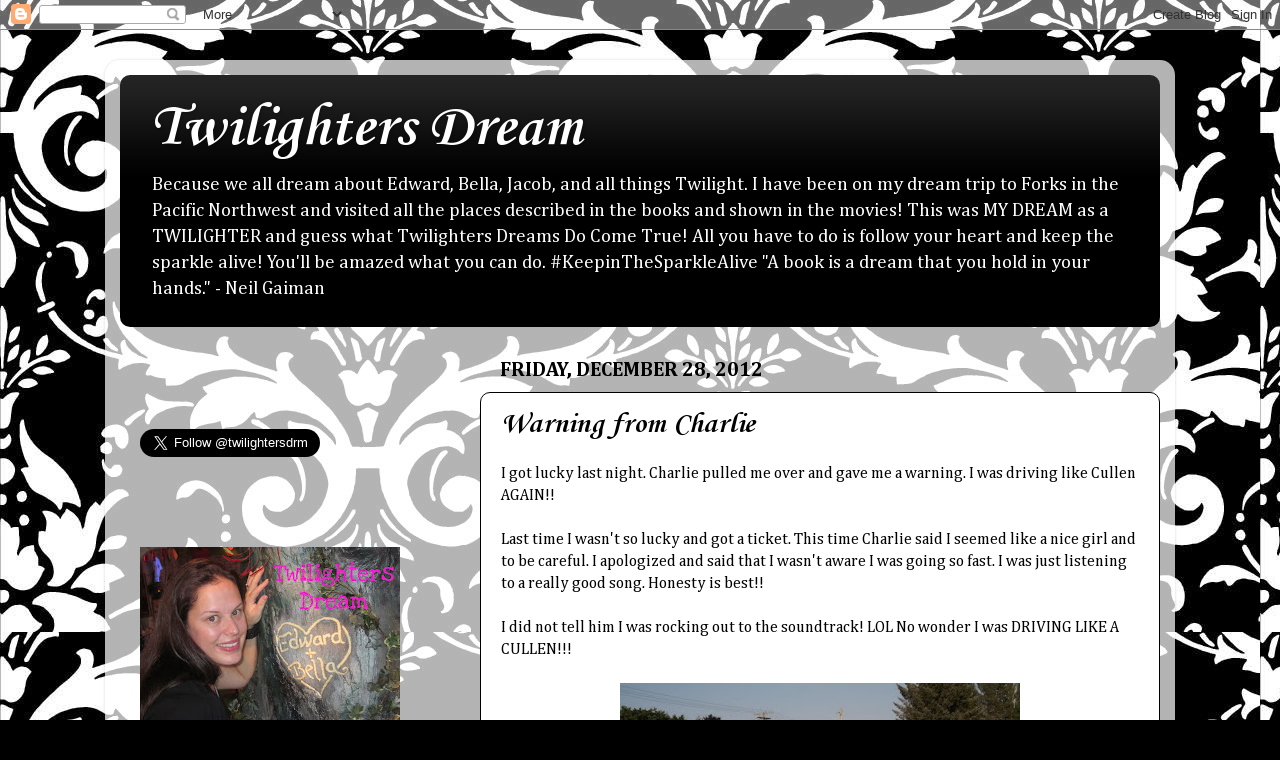

--- FILE ---
content_type: text/html; charset=UTF-8
request_url: https://www.twilightersdream.com/2012/12/warning-from-charlie.html
body_size: 23100
content:
<!DOCTYPE html>
<html class='v2' dir='ltr' lang='en'>
<head>
<link href='https://www.blogger.com/static/v1/widgets/335934321-css_bundle_v2.css' rel='stylesheet' type='text/css'/>
<meta content='width=1100' name='viewport'/>
<meta content='text/html; charset=UTF-8' http-equiv='Content-Type'/>
<meta content='blogger' name='generator'/>
<link href='https://www.twilightersdream.com/favicon.ico' rel='icon' type='image/x-icon'/>
<link href='https://www.twilightersdream.com/2012/12/warning-from-charlie.html' rel='canonical'/>
<link rel="alternate" type="application/atom+xml" title="Twilighters Dream - Atom" href="https://www.twilightersdream.com/feeds/posts/default" />
<link rel="alternate" type="application/rss+xml" title="Twilighters Dream - RSS" href="https://www.twilightersdream.com/feeds/posts/default?alt=rss" />
<link rel="service.post" type="application/atom+xml" title="Twilighters Dream - Atom" href="https://www.blogger.com/feeds/7433138578361590864/posts/default" />

<link rel="alternate" type="application/atom+xml" title="Twilighters Dream - Atom" href="https://www.twilightersdream.com/feeds/3726303729654026069/comments/default" />
<!--Can't find substitution for tag [blog.ieCssRetrofitLinks]-->
<link href='https://blogger.googleusercontent.com/img/b/R29vZ2xl/AVvXsEhJb2xWewuYBkHeq8lvBwAJLtxNyzD0bhweW7q14MkWf9miAhyVNAK5__hDmwjZMb_TGhA9T8wu16TzB19OVV1rqUcNzOIVGt3Khl3mJB4Ik7cFEH5EXPhF0qZEgFuiTG9Vzh5dMDD_qfs/s400/blogger-image--134228210.jpg' rel='image_src'/>
<meta content='https://www.twilightersdream.com/2012/12/warning-from-charlie.html' property='og:url'/>
<meta content='Warning from Charlie' property='og:title'/>
<meta content='I got lucky last night. Charlie pulled me over and gave me a warning. I was driving like Cullen AGAIN!!   Last time I wasn&#39;t so lucky and go...' property='og:description'/>
<meta content='https://blogger.googleusercontent.com/img/b/R29vZ2xl/AVvXsEhJb2xWewuYBkHeq8lvBwAJLtxNyzD0bhweW7q14MkWf9miAhyVNAK5__hDmwjZMb_TGhA9T8wu16TzB19OVV1rqUcNzOIVGt3Khl3mJB4Ik7cFEH5EXPhF0qZEgFuiTG9Vzh5dMDD_qfs/w1200-h630-p-k-no-nu/blogger-image--134228210.jpg' property='og:image'/>
<title>Twilighters Dream: Warning from Charlie</title>
<style type='text/css'>@font-face{font-family:'Calligraffitti';font-style:normal;font-weight:400;font-display:swap;src:url(//fonts.gstatic.com/s/calligraffitti/v20/46k2lbT3XjDVqJw3DCmCFjE0vkFeOZdjppN_.woff2)format('woff2');unicode-range:U+0000-00FF,U+0131,U+0152-0153,U+02BB-02BC,U+02C6,U+02DA,U+02DC,U+0304,U+0308,U+0329,U+2000-206F,U+20AC,U+2122,U+2191,U+2193,U+2212,U+2215,U+FEFF,U+FFFD;}@font-face{font-family:'Cambria';font-style:normal;font-weight:400;font-display:swap;src:url(//fonts.gstatic.com/l/font?kit=GFDqWAB9jnWLT-HIK7ILrphaOAw&skey=d4699178559bc4b0&v=v18)format('woff2');unicode-range:U+0000-00FF,U+0131,U+0152-0153,U+02BB-02BC,U+02C6,U+02DA,U+02DC,U+0304,U+0308,U+0329,U+2000-206F,U+20AC,U+2122,U+2191,U+2193,U+2212,U+2215,U+FEFF,U+FFFD;}@font-face{font-family:'Cambria';font-style:normal;font-weight:700;font-display:swap;src:url(//fonts.gstatic.com/l/font?kit=GFDvWAB9jnWLT-HIIwkuu7V4NSY7WWA&skey=5202a3b6f5388b49&v=v18)format('woff2');unicode-range:U+0000-00FF,U+0131,U+0152-0153,U+02BB-02BC,U+02C6,U+02DA,U+02DC,U+0304,U+0308,U+0329,U+2000-206F,U+20AC,U+2122,U+2191,U+2193,U+2212,U+2215,U+FEFF,U+FFFD;}@font-face{font-family:'Corsiva';font-style:normal;font-weight:700;font-display:swap;src:url(//fonts.gstatic.com/l/font?kit=zOL54pjBmb1Z8oKb-guO-cNkvspEgOo&skey=fa0e5cf7b1863096&v=v20)format('woff2');unicode-range:U+0000-00FF,U+0131,U+0152-0153,U+02BB-02BC,U+02C6,U+02DA,U+02DC,U+0304,U+0308,U+0329,U+2000-206F,U+20AC,U+2122,U+2191,U+2193,U+2212,U+2215,U+FEFF,U+FFFD;}</style>
<style id='page-skin-1' type='text/css'><!--
/*-----------------------------------------------
Blogger Template Style
Name:     Picture Window
Designer: Blogger
URL:      www.blogger.com
----------------------------------------------- */
/* Content
----------------------------------------------- */
body {
font: normal normal 16px Cambria;
color: #000000;
background: #000000 url(//1.bp.blogspot.com/-F5z0xxE9-Xs/VANf85eYC3I/AAAAAAAAHes/0VK178GM29w/s0/damash%2Bbw.jpg) repeat scroll top left;
}
html body .region-inner {
min-width: 0;
max-width: 100%;
width: auto;
}
.content-outer {
font-size: 90%;
}
a:link {
text-decoration:none;
color: #ff0000;
}
a:visited {
text-decoration:none;
color: #1313b1;
}
a:hover {
text-decoration:underline;
color: #ff00ff;
}
.content-outer {
background: transparent url(//www.blogblog.com/1kt/transparent/white80.png) repeat scroll top left;
-moz-border-radius: 15px;
-webkit-border-radius: 15px;
-goog-ms-border-radius: 15px;
border-radius: 15px;
-moz-box-shadow: 0 0 3px rgba(0, 0, 0, .15);
-webkit-box-shadow: 0 0 3px rgba(0, 0, 0, .15);
-goog-ms-box-shadow: 0 0 3px rgba(0, 0, 0, .15);
box-shadow: 0 0 3px rgba(0, 0, 0, .15);
margin: 30px auto;
}
.content-inner {
padding: 15px;
}
/* Header
----------------------------------------------- */
.header-outer {
background: #000000 url(//www.blogblog.com/1kt/transparent/header_gradient_shade.png) repeat-x scroll top left;
_background-image: none;
color: #ffffff;
-moz-border-radius: 10px;
-webkit-border-radius: 10px;
-goog-ms-border-radius: 10px;
border-radius: 10px;
}
.Header img, .Header #header-inner {
-moz-border-radius: 10px;
-webkit-border-radius: 10px;
-goog-ms-border-radius: 10px;
border-radius: 10px;
}
.header-inner .Header .titlewrapper,
.header-inner .Header .descriptionwrapper {
padding-left: 30px;
padding-right: 30px;
}
.Header h1 {
font: normal bold 60px Corsiva;
text-shadow: 1px 1px 3px rgba(0, 0, 0, 0.3);
}
.Header h1 a {
color: #ffffff;
}
.Header .description {
font-size: 130%;
}
/* Tabs
----------------------------------------------- */
.tabs-inner {
margin: .5em 0 0;
padding: 0;
}
.tabs-inner .section {
margin: 0;
}
.tabs-inner .widget ul {
padding: 0;
background: #f6f6f6 url(//www.blogblog.com/1kt/transparent/tabs_gradient_shade.png) repeat scroll bottom;
-moz-border-radius: 10px;
-webkit-border-radius: 10px;
-goog-ms-border-radius: 10px;
border-radius: 10px;
}
.tabs-inner .widget li {
border: none;
}
.tabs-inner .widget li a {
display: inline-block;
padding: .5em 1em;
margin-right: 0;
color: #000000;
font: normal normal 15px Calligraffitti;
-moz-border-radius: 0 0 0 0;
-webkit-border-top-left-radius: 0;
-webkit-border-top-right-radius: 0;
-goog-ms-border-radius: 0 0 0 0;
border-radius: 0 0 0 0;
background: transparent none no-repeat scroll top left;
border-right: 1px solid #000000;
}
.tabs-inner .widget li:first-child a {
padding-left: 1.25em;
-moz-border-radius-topleft: 10px;
-moz-border-radius-bottomleft: 10px;
-webkit-border-top-left-radius: 10px;
-webkit-border-bottom-left-radius: 10px;
-goog-ms-border-top-left-radius: 10px;
-goog-ms-border-bottom-left-radius: 10px;
border-top-left-radius: 10px;
border-bottom-left-radius: 10px;
}
.tabs-inner .widget li.selected a,
.tabs-inner .widget li a:hover {
position: relative;
z-index: 1;
background: #ffffff url(//www.blogblog.com/1kt/transparent/tabs_gradient_shade.png) repeat scroll bottom;
color: #000000;
-moz-box-shadow: 0 0 0 rgba(0, 0, 0, .15);
-webkit-box-shadow: 0 0 0 rgba(0, 0, 0, .15);
-goog-ms-box-shadow: 0 0 0 rgba(0, 0, 0, .15);
box-shadow: 0 0 0 rgba(0, 0, 0, .15);
}
/* Headings
----------------------------------------------- */
h2 {
font: normal bold 20px Cambria;
text-transform: uppercase;
color: #000000;
margin: .5em 0;
}
/* Main
----------------------------------------------- */
.main-outer {
background: transparent none repeat scroll top center;
-moz-border-radius: 0 0 0 0;
-webkit-border-top-left-radius: 0;
-webkit-border-top-right-radius: 0;
-webkit-border-bottom-left-radius: 0;
-webkit-border-bottom-right-radius: 0;
-goog-ms-border-radius: 0 0 0 0;
border-radius: 0 0 0 0;
-moz-box-shadow: 0 0 0 rgba(0, 0, 0, .15);
-webkit-box-shadow: 0 0 0 rgba(0, 0, 0, .15);
-goog-ms-box-shadow: 0 0 0 rgba(0, 0, 0, .15);
box-shadow: 0 0 0 rgba(0, 0, 0, .15);
}
.main-inner {
padding: 15px 5px 20px;
}
.main-inner .column-center-inner {
padding: 0 0;
}
.main-inner .column-left-inner {
padding-left: 0;
}
.main-inner .column-right-inner {
padding-right: 0;
}
/* Posts
----------------------------------------------- */
h3.post-title {
margin: 0;
font: normal bold 30px Corsiva;
}
.comments h4 {
margin: 1em 0 0;
font: normal bold 30px Corsiva;
}
.date-header span {
color: #000000;
}
.post-outer {
background-color: #ffffff;
border: solid 1px #000000;
-moz-border-radius: 10px;
-webkit-border-radius: 10px;
border-radius: 10px;
-goog-ms-border-radius: 10px;
padding: 15px 20px;
margin: 0 -20px 20px;
}
.post-body {
line-height: 1.4;
font-size: 110%;
position: relative;
}
.post-header {
margin: 0 0 1.5em;
color: #000000;
line-height: 1.6;
}
.post-footer {
margin: .5em 0 0;
color: #000000;
line-height: 1.6;
}
#blog-pager {
font-size: 140%
}
#comments .comment-author {
padding-top: 1.5em;
border-top: dashed 1px #ccc;
border-top: dashed 1px rgba(128, 128, 128, .5);
background-position: 0 1.5em;
}
#comments .comment-author:first-child {
padding-top: 0;
border-top: none;
}
.avatar-image-container {
margin: .2em 0 0;
}
/* Comments
----------------------------------------------- */
.comments .comments-content .icon.blog-author {
background-repeat: no-repeat;
background-image: url([data-uri]);
}
.comments .comments-content .loadmore a {
border-top: 1px solid #ff00ff;
border-bottom: 1px solid #ff00ff;
}
.comments .continue {
border-top: 2px solid #ff00ff;
}
/* Widgets
----------------------------------------------- */
.widget ul, .widget #ArchiveList ul.flat {
padding: 0;
list-style: none;
}
.widget ul li, .widget #ArchiveList ul.flat li {
border-top: dashed 1px #ccc;
border-top: dashed 1px rgba(128, 128, 128, .5);
}
.widget ul li:first-child, .widget #ArchiveList ul.flat li:first-child {
border-top: none;
}
.widget .post-body ul {
list-style: disc;
}
.widget .post-body ul li {
border: none;
}
/* Footer
----------------------------------------------- */
.footer-outer {
color:#000000;
background: transparent url(https://resources.blogblog.com/blogblog/data/1kt/transparent/black50.png) repeat scroll top left;
-moz-border-radius: 10px 10px 10px 10px;
-webkit-border-top-left-radius: 10px;
-webkit-border-top-right-radius: 10px;
-webkit-border-bottom-left-radius: 10px;
-webkit-border-bottom-right-radius: 10px;
-goog-ms-border-radius: 10px 10px 10px 10px;
border-radius: 10px 10px 10px 10px;
-moz-box-shadow: 0 0 0 rgba(0, 0, 0, .15);
-webkit-box-shadow: 0 0 0 rgba(0, 0, 0, .15);
-goog-ms-box-shadow: 0 0 0 rgba(0, 0, 0, .15);
box-shadow: 0 0 0 rgba(0, 0, 0, .15);
}
.footer-inner {
padding: 10px 5px 20px;
}
.footer-outer a {
color: #ff0000;
}
.footer-outer a:visited {
color: #1313b1;
}
.footer-outer a:hover {
color: #ff00ff;
}
.footer-outer .widget h2 {
color: #000000;
}
/* Mobile
----------------------------------------------- */
html body.mobile {
height: auto;
}
html body.mobile {
min-height: 480px;
background-size: 100% auto;
}
.mobile .body-fauxcolumn-outer {
background: transparent none repeat scroll top left;
}
html .mobile .mobile-date-outer, html .mobile .blog-pager {
border-bottom: none;
background: transparent none repeat scroll top center;
margin-bottom: 10px;
}
.mobile .date-outer {
background: transparent none repeat scroll top center;
}
.mobile .header-outer, .mobile .main-outer,
.mobile .post-outer, .mobile .footer-outer {
-moz-border-radius: 0;
-webkit-border-radius: 0;
-goog-ms-border-radius: 0;
border-radius: 0;
}
.mobile .content-outer,
.mobile .main-outer,
.mobile .post-outer {
background: inherit;
border: none;
}
.mobile .content-outer {
font-size: 100%;
}
.mobile-link-button {
background-color: #ff0000;
}
.mobile-link-button a:link, .mobile-link-button a:visited {
color: #ffffff;
}
.mobile-index-contents {
color: #000000;
}
.mobile .tabs-inner .PageList .widget-content {
background: #ffffff url(//www.blogblog.com/1kt/transparent/tabs_gradient_shade.png) repeat scroll bottom;
color: #000000;
}
.mobile .tabs-inner .PageList .widget-content .pagelist-arrow {
border-left: 1px solid #000000;
}

--></style>
<style id='template-skin-1' type='text/css'><!--
body {
min-width: 1070px;
}
.content-outer, .content-fauxcolumn-outer, .region-inner {
min-width: 1070px;
max-width: 1070px;
_width: 1070px;
}
.main-inner .columns {
padding-left: 360px;
padding-right: 0px;
}
.main-inner .fauxcolumn-center-outer {
left: 360px;
right: 0px;
/* IE6 does not respect left and right together */
_width: expression(this.parentNode.offsetWidth -
parseInt("360px") -
parseInt("0px") + 'px');
}
.main-inner .fauxcolumn-left-outer {
width: 360px;
}
.main-inner .fauxcolumn-right-outer {
width: 0px;
}
.main-inner .column-left-outer {
width: 360px;
right: 100%;
margin-left: -360px;
}
.main-inner .column-right-outer {
width: 0px;
margin-right: -0px;
}
#layout {
min-width: 0;
}
#layout .content-outer {
min-width: 0;
width: 800px;
}
#layout .region-inner {
min-width: 0;
width: auto;
}
body#layout div.add_widget {
padding: 8px;
}
body#layout div.add_widget a {
margin-left: 32px;
}
--></style>
<style>
    body {background-image:url(\/\/1.bp.blogspot.com\/-F5z0xxE9-Xs\/VANf85eYC3I\/AAAAAAAAHes\/0VK178GM29w\/s0\/damash%2Bbw.jpg);}
    
@media (max-width: 200px) { body {background-image:url(\/\/1.bp.blogspot.com\/-F5z0xxE9-Xs\/VANf85eYC3I\/AAAAAAAAHes\/0VK178GM29w\/w200\/damash%2Bbw.jpg);}}
@media (max-width: 400px) and (min-width: 201px) { body {background-image:url(\/\/1.bp.blogspot.com\/-F5z0xxE9-Xs\/VANf85eYC3I\/AAAAAAAAHes\/0VK178GM29w\/w400\/damash%2Bbw.jpg);}}
@media (max-width: 800px) and (min-width: 401px) { body {background-image:url(\/\/1.bp.blogspot.com\/-F5z0xxE9-Xs\/VANf85eYC3I\/AAAAAAAAHes\/0VK178GM29w\/w800\/damash%2Bbw.jpg);}}
@media (max-width: 1200px) and (min-width: 801px) { body {background-image:url(\/\/1.bp.blogspot.com\/-F5z0xxE9-Xs\/VANf85eYC3I\/AAAAAAAAHes\/0VK178GM29w\/w1200\/damash%2Bbw.jpg);}}
/* Last tag covers anything over one higher than the previous max-size cap. */
@media (min-width: 1201px) { body {background-image:url(\/\/1.bp.blogspot.com\/-F5z0xxE9-Xs\/VANf85eYC3I\/AAAAAAAAHes\/0VK178GM29w\/w1600\/damash%2Bbw.jpg);}}
  </style>
<link href='https://www.blogger.com/dyn-css/authorization.css?targetBlogID=7433138578361590864&amp;zx=4805b2e9-6e5b-48a4-a50f-d201ee45a642' media='none' onload='if(media!=&#39;all&#39;)media=&#39;all&#39;' rel='stylesheet'/><noscript><link href='https://www.blogger.com/dyn-css/authorization.css?targetBlogID=7433138578361590864&amp;zx=4805b2e9-6e5b-48a4-a50f-d201ee45a642' rel='stylesheet'/></noscript>
<meta name='google-adsense-platform-account' content='ca-host-pub-1556223355139109'/>
<meta name='google-adsense-platform-domain' content='blogspot.com'/>

</head>
<body class='loading variant-shade'>
<div class='navbar section' id='navbar' name='Navbar'><div class='widget Navbar' data-version='1' id='Navbar1'><script type="text/javascript">
    function setAttributeOnload(object, attribute, val) {
      if(window.addEventListener) {
        window.addEventListener('load',
          function(){ object[attribute] = val; }, false);
      } else {
        window.attachEvent('onload', function(){ object[attribute] = val; });
      }
    }
  </script>
<div id="navbar-iframe-container"></div>
<script type="text/javascript" src="https://apis.google.com/js/platform.js"></script>
<script type="text/javascript">
      gapi.load("gapi.iframes:gapi.iframes.style.bubble", function() {
        if (gapi.iframes && gapi.iframes.getContext) {
          gapi.iframes.getContext().openChild({
              url: 'https://www.blogger.com/navbar/7433138578361590864?po\x3d3726303729654026069\x26origin\x3dhttps://www.twilightersdream.com',
              where: document.getElementById("navbar-iframe-container"),
              id: "navbar-iframe"
          });
        }
      });
    </script><script type="text/javascript">
(function() {
var script = document.createElement('script');
script.type = 'text/javascript';
script.src = '//pagead2.googlesyndication.com/pagead/js/google_top_exp.js';
var head = document.getElementsByTagName('head')[0];
if (head) {
head.appendChild(script);
}})();
</script>
</div></div>
<div class='body-fauxcolumns'>
<div class='fauxcolumn-outer body-fauxcolumn-outer'>
<div class='cap-top'>
<div class='cap-left'></div>
<div class='cap-right'></div>
</div>
<div class='fauxborder-left'>
<div class='fauxborder-right'></div>
<div class='fauxcolumn-inner'>
</div>
</div>
<div class='cap-bottom'>
<div class='cap-left'></div>
<div class='cap-right'></div>
</div>
</div>
</div>
<div class='content'>
<div class='content-fauxcolumns'>
<div class='fauxcolumn-outer content-fauxcolumn-outer'>
<div class='cap-top'>
<div class='cap-left'></div>
<div class='cap-right'></div>
</div>
<div class='fauxborder-left'>
<div class='fauxborder-right'></div>
<div class='fauxcolumn-inner'>
</div>
</div>
<div class='cap-bottom'>
<div class='cap-left'></div>
<div class='cap-right'></div>
</div>
</div>
</div>
<div class='content-outer'>
<div class='content-cap-top cap-top'>
<div class='cap-left'></div>
<div class='cap-right'></div>
</div>
<div class='fauxborder-left content-fauxborder-left'>
<div class='fauxborder-right content-fauxborder-right'></div>
<div class='content-inner'>
<header>
<div class='header-outer'>
<div class='header-cap-top cap-top'>
<div class='cap-left'></div>
<div class='cap-right'></div>
</div>
<div class='fauxborder-left header-fauxborder-left'>
<div class='fauxborder-right header-fauxborder-right'></div>
<div class='region-inner header-inner'>
<div class='header section' id='header' name='Header'><div class='widget Header' data-version='1' id='Header1'>
<div id='header-inner'>
<div class='titlewrapper'>
<h1 class='title'>
<a href='https://www.twilightersdream.com/'>
Twilighters Dream
</a>
</h1>
</div>
<div class='descriptionwrapper'>
<p class='description'><span>Because we all dream about Edward, Bella, Jacob, and all things Twilight. I have been on my dream trip to Forks in the Pacific Northwest and visited all the places described in the books and shown in the movies! This was MY DREAM as a TWILIGHTER and guess what Twilighters Dreams Do Come True! All you have to do is follow your heart and keep the sparkle alive! You'll be amazed what you can do. #KeepinTheSparkleAlive "A book is a dream that you hold in your hands." - Neil Gaiman</span></p>
</div>
</div>
</div></div>
</div>
</div>
<div class='header-cap-bottom cap-bottom'>
<div class='cap-left'></div>
<div class='cap-right'></div>
</div>
</div>
</header>
<div class='tabs-outer'>
<div class='tabs-cap-top cap-top'>
<div class='cap-left'></div>
<div class='cap-right'></div>
</div>
<div class='fauxborder-left tabs-fauxborder-left'>
<div class='fauxborder-right tabs-fauxborder-right'></div>
<div class='region-inner tabs-inner'>
<div class='tabs no-items section' id='crosscol' name='Cross-Column'></div>
<div class='tabs no-items section' id='crosscol-overflow' name='Cross-Column 2'></div>
</div>
</div>
<div class='tabs-cap-bottom cap-bottom'>
<div class='cap-left'></div>
<div class='cap-right'></div>
</div>
</div>
<div class='main-outer'>
<div class='main-cap-top cap-top'>
<div class='cap-left'></div>
<div class='cap-right'></div>
</div>
<div class='fauxborder-left main-fauxborder-left'>
<div class='fauxborder-right main-fauxborder-right'></div>
<div class='region-inner main-inner'>
<div class='columns fauxcolumns'>
<div class='fauxcolumn-outer fauxcolumn-center-outer'>
<div class='cap-top'>
<div class='cap-left'></div>
<div class='cap-right'></div>
</div>
<div class='fauxborder-left'>
<div class='fauxborder-right'></div>
<div class='fauxcolumn-inner'>
</div>
</div>
<div class='cap-bottom'>
<div class='cap-left'></div>
<div class='cap-right'></div>
</div>
</div>
<div class='fauxcolumn-outer fauxcolumn-left-outer'>
<div class='cap-top'>
<div class='cap-left'></div>
<div class='cap-right'></div>
</div>
<div class='fauxborder-left'>
<div class='fauxborder-right'></div>
<div class='fauxcolumn-inner'>
</div>
</div>
<div class='cap-bottom'>
<div class='cap-left'></div>
<div class='cap-right'></div>
</div>
</div>
<div class='fauxcolumn-outer fauxcolumn-right-outer'>
<div class='cap-top'>
<div class='cap-left'></div>
<div class='cap-right'></div>
</div>
<div class='fauxborder-left'>
<div class='fauxborder-right'></div>
<div class='fauxcolumn-inner'>
</div>
</div>
<div class='cap-bottom'>
<div class='cap-left'></div>
<div class='cap-right'></div>
</div>
</div>
<!-- corrects IE6 width calculation -->
<div class='columns-inner'>
<div class='column-center-outer'>
<div class='column-center-inner'>
<div class='main section' id='main' name='Main'><div class='widget Blog' data-version='1' id='Blog1'>
<div class='blog-posts hfeed'>

          <div class="date-outer">
        
<h2 class='date-header'><span>Friday, December 28, 2012</span></h2>

          <div class="date-posts">
        
<div class='post-outer'>
<div class='post hentry uncustomized-post-template' itemprop='blogPost' itemscope='itemscope' itemtype='http://schema.org/BlogPosting'>
<meta content='https://blogger.googleusercontent.com/img/b/R29vZ2xl/AVvXsEhJb2xWewuYBkHeq8lvBwAJLtxNyzD0bhweW7q14MkWf9miAhyVNAK5__hDmwjZMb_TGhA9T8wu16TzB19OVV1rqUcNzOIVGt3Khl3mJB4Ik7cFEH5EXPhF0qZEgFuiTG9Vzh5dMDD_qfs/s400/blogger-image--134228210.jpg' itemprop='image_url'/>
<meta content='7433138578361590864' itemprop='blogId'/>
<meta content='3726303729654026069' itemprop='postId'/>
<a name='3726303729654026069'></a>
<h3 class='post-title entry-title' itemprop='name'>
Warning from Charlie
</h3>
<div class='post-header'>
<div class='post-header-line-1'></div>
</div>
<div class='post-body entry-content' id='post-body-3726303729654026069' itemprop='description articleBody'>
I got lucky last night. Charlie pulled me over and gave me a warning. I was driving like Cullen AGAIN!! <br />
<br />
Last time I wasn't so lucky and got a ticket. This time Charlie said I seemed like a nice girl and to be careful. I apologized and said that I wasn't aware I was going so fast. I was just listening to a really good song. Honesty is best!! <br />
<br />
I did not tell him I was rocking out to the soundtrack! LOL No wonder I was DRIVING LIKE A CULLEN!!! <br />
<br />
<div class="separator" style="clear: both; text-align: center;">
<a href="https://blogger.googleusercontent.com/img/b/R29vZ2xl/AVvXsEhJb2xWewuYBkHeq8lvBwAJLtxNyzD0bhweW7q14MkWf9miAhyVNAK5__hDmwjZMb_TGhA9T8wu16TzB19OVV1rqUcNzOIVGt3Khl3mJB4Ik7cFEH5EXPhF0qZEgFuiTG9Vzh5dMDD_qfs/s640/blogger-image--134228210.jpg" imageanchor="1" style="margin-left: 1em; margin-right: 1em;"><img border="0" height="265" src="https://blogger.googleusercontent.com/img/b/R29vZ2xl/AVvXsEhJb2xWewuYBkHeq8lvBwAJLtxNyzD0bhweW7q14MkWf9miAhyVNAK5__hDmwjZMb_TGhA9T8wu16TzB19OVV1rqUcNzOIVGt3Khl3mJB4Ik7cFEH5EXPhF0qZEgFuiTG9Vzh5dMDD_qfs/s400/blogger-image--134228210.jpg" width="400" /></a></div>
<div style='clear: both;'></div>
</div>
<div class='post-footer'>
<div class='post-footer-line post-footer-line-1'>
<span class='post-author vcard'>
Posted by
<span class='fn' itemprop='author' itemscope='itemscope' itemtype='http://schema.org/Person'>
<meta content='https://www.blogger.com/profile/00728492340685849960' itemprop='url'/>
<a class='g-profile' href='https://www.blogger.com/profile/00728492340685849960' rel='author' title='author profile'>
<span itemprop='name'>Twilighters Dream</span>
</a>
</span>
</span>
<span class='post-timestamp'>
at
<meta content='https://www.twilightersdream.com/2012/12/warning-from-charlie.html' itemprop='url'/>
<a class='timestamp-link' href='https://www.twilightersdream.com/2012/12/warning-from-charlie.html' rel='bookmark' title='permanent link'><abbr class='published' itemprop='datePublished' title='2012-12-28T12:15:00-05:00'>12:15&#8239;PM</abbr></a>
</span>
<span class='post-comment-link'>
</span>
<span class='post-icons'>
<span class='item-action'>
<a href='https://www.blogger.com/email-post/7433138578361590864/3726303729654026069' title='Email Post'>
<img alt='' class='icon-action' height='13' src='https://resources.blogblog.com/img/icon18_email.gif' width='18'/>
</a>
</span>
<span class='item-control blog-admin pid-1237660630'>
<a href='https://www.blogger.com/post-edit.g?blogID=7433138578361590864&postID=3726303729654026069&from=pencil' title='Edit Post'>
<img alt='' class='icon-action' height='18' src='https://resources.blogblog.com/img/icon18_edit_allbkg.gif' width='18'/>
</a>
</span>
</span>
<div class='post-share-buttons goog-inline-block'>
<a class='goog-inline-block share-button sb-email' href='https://www.blogger.com/share-post.g?blogID=7433138578361590864&postID=3726303729654026069&target=email' target='_blank' title='Email This'><span class='share-button-link-text'>Email This</span></a><a class='goog-inline-block share-button sb-blog' href='https://www.blogger.com/share-post.g?blogID=7433138578361590864&postID=3726303729654026069&target=blog' onclick='window.open(this.href, "_blank", "height=270,width=475"); return false;' target='_blank' title='BlogThis!'><span class='share-button-link-text'>BlogThis!</span></a><a class='goog-inline-block share-button sb-twitter' href='https://www.blogger.com/share-post.g?blogID=7433138578361590864&postID=3726303729654026069&target=twitter' target='_blank' title='Share to X'><span class='share-button-link-text'>Share to X</span></a><a class='goog-inline-block share-button sb-facebook' href='https://www.blogger.com/share-post.g?blogID=7433138578361590864&postID=3726303729654026069&target=facebook' onclick='window.open(this.href, "_blank", "height=430,width=640"); return false;' target='_blank' title='Share to Facebook'><span class='share-button-link-text'>Share to Facebook</span></a><a class='goog-inline-block share-button sb-pinterest' href='https://www.blogger.com/share-post.g?blogID=7433138578361590864&postID=3726303729654026069&target=pinterest' target='_blank' title='Share to Pinterest'><span class='share-button-link-text'>Share to Pinterest</span></a>
</div>
</div>
<div class='post-footer-line post-footer-line-2'>
<span class='post-labels'>
</span>
</div>
<div class='post-footer-line post-footer-line-3'>
<span class='post-location'>
</span>
</div>
</div>
</div>
<div class='comments' id='comments'>
<a name='comments'></a>
<h4>No comments:</h4>
<div id='Blog1_comments-block-wrapper'>
<dl class='avatar-comment-indent' id='comments-block'>
</dl>
</div>
<p class='comment-footer'>
<div class='comment-form'>
<a name='comment-form'></a>
<h4 id='comment-post-message'>Post a Comment</h4>
<p>
</p>
<a href='https://www.blogger.com/comment/frame/7433138578361590864?po=3726303729654026069&hl=en&saa=85391&origin=https://www.twilightersdream.com' id='comment-editor-src'></a>
<iframe allowtransparency='true' class='blogger-iframe-colorize blogger-comment-from-post' frameborder='0' height='410px' id='comment-editor' name='comment-editor' src='' width='100%'></iframe>
<script src='https://www.blogger.com/static/v1/jsbin/2830521187-comment_from_post_iframe.js' type='text/javascript'></script>
<script type='text/javascript'>
      BLOG_CMT_createIframe('https://www.blogger.com/rpc_relay.html');
    </script>
</div>
</p>
</div>
</div>

        </div></div>
      
</div>
<div class='blog-pager' id='blog-pager'>
<span id='blog-pager-newer-link'>
<a class='blog-pager-newer-link' href='https://www.twilightersdream.com/2012/12/cosmopolis-on-dvd-1113.html' id='Blog1_blog-pager-newer-link' title='Newer Post'>Newer Post</a>
</span>
<span id='blog-pager-older-link'>
<a class='blog-pager-older-link' href='https://www.twilightersdream.com/2012/12/staycation-here-i-come.html' id='Blog1_blog-pager-older-link' title='Older Post'>Older Post</a>
</span>
<a class='home-link' href='https://www.twilightersdream.com/'>Home</a>
</div>
<div class='clear'></div>
<div class='post-feeds'>
<div class='feed-links'>
Subscribe to:
<a class='feed-link' href='https://www.twilightersdream.com/feeds/3726303729654026069/comments/default' target='_blank' type='application/atom+xml'>Post Comments (Atom)</a>
</div>
</div>
</div></div>
</div>
</div>
<div class='column-left-outer'>
<div class='column-left-inner'>
<aside>
<div class='sidebar section' id='sidebar-left-1'><div class='widget HTML' data-version='1' id='HTML8'>
<div class='widget-content'>
<div id="fb-root"></div>
<script>(function(d, s, id) {
  var js, fjs = d.getElementsByTagName(s)[0];
  if (d.getElementById(id)) return;
  js = d.createElement(s); js.id = id;
  js.src = "//connect.facebook.net/en_US/sdk.js#xfbml=1&version=v2.5";
  fjs.parentNode.insertBefore(js, fjs);
}(document, 'script', 'facebook-jssdk'));</script>
</div>
<div class='clear'></div>
</div><div class='widget HTML' data-version='1' id='HTML9'>
<div class='widget-content'>
<div class="fb-page" data-href="https://www.facebook.com/twilightersdream" data-small-header="false" data-adapt-container-width="true" data-hide-cover="false" data-show-facepile="true" data-show-posts="false"><div class="fb-xfbml-parse-ignore"><blockquote cite="https://www.facebook.com/twilightersdream"><a href="https://www.facebook.com/twilightersdream">Twilighters Dream</a></blockquote></div></div>
</div>
<div class='clear'></div>
</div><div class='widget HTML' data-version='1' id='HTML13'>
<div class='widget-content'>
<script>window.twttr = (function(d, s, id) {
  var js, fjs = d.getElementsByTagName(s)[0],
    t = window.twttr || {};
  if (d.getElementById(id)) return t;
  js = d.createElement(s);
  js.id = id;
  js.src = "https://platform.twitter.com/widgets.js";
  fjs.parentNode.insertBefore(js, fjs);
 
  t._e = [];
  t.ready = function(f) {
    t._e.push(f);
  };
 
  return t;
}(document, "script", "twitter-wjs"));</script>


<a class="twitter-follow-button"
  href="https://twitter.com/twilightersdrm"
  data-size="large">
Follow @twilightersdrm</a>
</div>
<div class='clear'></div>
</div><div class='widget HTML' data-version='1' id='HTML12'>
<div class='widget-content'>
<style>.ig-b- { display: inline-block; }
.ig-b- img { visibility: hidden; }
.ig-b-:hover { background-position: 0 -60px; } .ig-b-:active { background-position: 0 -120px; }
.ig-b-v-24 { width: 137px; height: 24px; background: url(//badges.instagram.com/static/images/ig-badge-view-sprite-24.png) no-repeat 0 0; }
@media only screen and (-webkit-min-device-pixel-ratio: 2), only screen and (min--moz-device-pixel-ratio: 2), only screen and (-o-min-device-pixel-ratio: 2 / 1), only screen and (min-device-pixel-ratio: 2), only screen and (min-resolution: 192dpi), only screen and (min-resolution: 2dppx) {
.ig-b-v-24 { background-image: url(//badges.instagram.com/static/images/ig-badge-view-sprite-24@2x.png); background-size: 160px 178px; } }</style>
<a href="http://instagram.com/twilightersdream?ref=badge" class="ig-b- ig-b-v-24"><img src="//badges.instagram.com/static/images/ig-badge-view-24.png" alt="Instagram" /></a>
</div>
<div class='clear'></div>
</div><div class='widget Image' data-version='1' id='Image13'>
<div class='widget-content'>
<img alt='' height='195' id='Image13_img' src='https://blogger.googleusercontent.com/img/b/R29vZ2xl/AVvXsEhaEyTnOSzt2cDjT_kGL0NdonmyXIJ9HnyFUo00Q0zGppuIiKHEEBM_NaVNM9uNes71k9vrexO6Zt3wEoPfIPmfzSJ8CY-QEUAqQoANilv9fOutLfZX6_-07W7pWb2Qdwp-3vdtQigH4cjF/s260/IMG_1548-1.JPG' width='260'/>
<br/>
</div>
<div class='clear'></div>
</div><div class='widget HTML' data-version='1' id='HTML6'>
<h2 class='title'>My Twilight Party</h2>
<div class='widget-content'>
<iframe width="275" height="206" src="//www.youtube.com/embed/qUshtnFwpKs" frameborder="0" allowfullscreen></iframe>
</div>
<div class='clear'></div>
</div><div class='widget Image' data-version='1' id='Image5'>
<h2>Twilight Party at the Swan Residence</h2>
<div class='widget-content'>
<a href="//www.youtube.com/watch?v=xJFJZv1eRZY">
<img alt='Twilight Party at the Swan Residence' height='175' id='Image5_img' src='https://blogger.googleusercontent.com/img/b/R29vZ2xl/AVvXsEiArI-D7uFCHWl8izKu1qGmEoVhNZcv2o71rsLm4UI02v7B9ZRYlZwW1faP2XzJo-P1rzvJx_uEBnXAifTJwMHcWlZZhiS3Sx3x6FA7FAroi6rrHzxQjSUX3Wa_DYGmHESKOzBachUjn0T8/s175/IMG_8997.JPG' width='131'/>
</a>
<br/>
</div>
<div class='clear'></div>
</div><div class='widget Image' data-version='1' id='Image4'>
<h2>Since it's all about Teams we had "Choose your Team Cupcakes"</h2>
<div class='widget-content'>
<a href="//www.youtube.com/watch?v=xJFJZv1eRZY">
<img alt='Since it&#39;s all about Teams we had "Choose your Team Cupcakes"' height='350' id='Image4_img' src='https://blogger.googleusercontent.com/img/b/R29vZ2xl/AVvXsEgK1vrJPlG0mp_LmEzgwSeGn4rV2Kt6n1AWwL84hyJr1HRpIH0hWSqQMf_kF4H8yHZ7KRPxO2TdVb494eqW7O6P7eAh7bIG75z5Lgt8RD4WpKaYkx_I84XTCJOYNiAXrucDXX5KEpYEabHm/s350/IMG_9038.JPG' width='262'/>
</a>
<br/>
</div>
<div class='clear'></div>
</div><div class='widget Image' data-version='1' id='Image6'>
<h2>Can you spot the golden onion?</h2>
<div class='widget-content'>
<a href="//www.youtube.com/watch?v=xJFJZv1eRZY">
<img alt='Can you spot the golden onion?' height='175' id='Image6_img' src='https://blogger.googleusercontent.com/img/b/R29vZ2xl/AVvXsEg-DX-HZRJ7H57y96SFLP8rMsPkN2u6Iy6HEo_GIzbGqCKMyhgHwlpuKH-RLYOBdO0Dp0L8vaejuB2-i1GGY-XWKizfLGMWEmYEkkmJ1D7sSckirGrsdTyrer4w2XFiU3w3qXe4KpelOfIj/s175/IMG_9028.JPG' width='131'/>
</a>
<br/>
</div>
<div class='clear'></div>
</div><div class='widget Image' data-version='1' id='Image1'>
<div class='widget-content'>
<img alt='' height='185' id='Image1_img' src='https://blogger.googleusercontent.com/img/b/R29vZ2xl/AVvXsEgz-kEVR3Ln0_4-gn1FToW6pLaFfuXfAqardLAEDzGEOWfWjwKCaMVKrXwYSBGQ6ooVA-GRxyqw_RlFtOS3QZ1hEyjh1Ks4dsKOhOqwoDWVHyBx9WPtAaprgae_Fx8IiaY6rU0ma3RGgwan/s240/269120_252266921465448_208750139150460_1090581_533239_n.jpg' width='240'/>
<br/>
</div>
<div class='clear'></div>
</div><div class='widget Image' data-version='1' id='Image17'>
<h2>Bella's Wedding Dress</h2>
<div class='widget-content'>
<a href='https://www.facebook.com/media/set/?set=a.325047947520678.98935.208750139150460&type=3'>
<img alt='Bella&#39;s Wedding Dress' height='169' id='Image17_img' src='https://blogger.googleusercontent.com/img/b/R29vZ2xl/AVvXsEiVrI73ocowipCRVHpTIKoefemFPOMtINoVG1GJl9NVd1Qp2-s4oIchexT_Jme8MspKf9rD9-Lkn-Cr2K-JWeFlPxHveHiQcNQmWG-_lzM2C1SXmtyTW2lwZPeGdlkf2hZfiQ4haCYPaoQ5/s270/393630_325048014187338_208750139150460_1383798_1028398286_n.jpg' width='270'/>
</a>
<br/>
</div>
<div class='clear'></div>
</div><div class='widget Image' data-version='1' id='Image2'>
<h2>Forks was EPIC!</h2>
<div class='widget-content'>
<a href='https://www.facebook.com/pages/Stephenie-Meyer-Day-2011/183405061676906?ref=ts'>
<img alt='Forks was EPIC!' height='180' id='Image2_img' src='https://blogger.googleusercontent.com/img/b/R29vZ2xl/AVvXsEhshcK-BatcaxCBlmQx8RUDLbq70PO4Hykc8TfdfnC9bUvr_2TcY5mkVZ1wXTS4wxBOlDglH8-oGC39zERwqSVqMwJ-eA14t6k1L94aM5BtQNw-ObzQuHZ31VqxHfYj1rP9oWhf5Z80GKQ/s270/IMG_9878.JPG' width='270'/>
</a>
<br/>
<span class='caption'>Twilighters Dreams Come True</span>
</div>
<div class='clear'></div>
</div><div class='widget Image' data-version='1' id='Image3'>
<div class='widget-content'>
<a href='https://www.facebook.com/media/albums/?id=208750139150460'>
<img alt='' height='202' id='Image3_img' src='https://blogger.googleusercontent.com/img/b/R29vZ2xl/AVvXsEg__bAPIlwXJ6PwAI4JcSMki1j6tFZVuPzIB9Zrad__j5ALda7n0z3jp7ZkRDSG51GlI0YLrRrSZaNfPFntTsAkNIUq0E_O_3Ok7B55whFgegZHhW2ICbpIQIR-TgPf-i_DA7lplZJxIg9C/s270/320112_281369015221905_208750139150460_1213900_1587102022_n.jpg' width='270'/>
</a>
<br/>
<span class='caption'>Check out all my pictures from my Forks Trip!</span>
</div>
<div class='clear'></div>
</div><div class='widget Image' data-version='1' id='Image10'>
<div class='widget-content'>
<a href='https://www.facebook.com/OurTwilightCorner'>
<img alt='' height='270' id='Image10_img' src='https://blogger.googleusercontent.com/img/b/R29vZ2xl/AVvXsEhwMhtTGNbc-aUMYuon28zBGS5oCC6DmEJAk9Y-2sI74SHejoKxFFDb1AHMt8JAi5mvga0d-ZKQWTUYGyWtFxsd-gth727pASPANfBULHVgS4E5v4te8xuWRdlOwPlIYuepwEHKcrCnrN12/s270/286835_286726568019483_208750139150460_1237950_1695405575_o.jpg' width='203'/>
</a>
<br/>
<span class='caption'>I got to see Our Twilight Corner</span>
</div>
<div class='clear'></div>
</div><div class='widget Image' data-version='1' id='Image12'>
<h2>SEE PHOTOS FROM MY DREAM TRIP TO FORKS AND THE PACIFIC NORTHWEST</h2>
<div class='widget-content'>
<a href='http://www.twilightersdream.com/2011/12/my-dream-trip-to-forks-and-northwest.html'>
<img alt='SEE PHOTOS FROM MY DREAM TRIP TO FORKS AND THE PACIFIC NORTHWEST' height='193' id='Image12_img' src='https://blogger.googleusercontent.com/img/b/R29vZ2xl/AVvXsEg5n4hKSKO__LWjp7_WuHajOekYqFhR6HlxQhMR5cyXBlrIj_HH1CuW1e5ikb0Nxl39AWIlEEXZyfE3BAmk1RhNaXYYVyd6hoEApPEsQzyTWseeMm-emFnG6j9l0rGL0tVqkafq7K3o4FgV/s380/twilighter+dream+in+forks.jpg' width='255'/>
</a>
<br/>
</div>
<div class='clear'></div>
</div><div class='widget Subscribe' data-version='1' id='Subscribe1'>
<div style='white-space:nowrap'>
<h2 class='title'>Subscribe To</h2>
<div class='widget-content'>
<div class='subscribe-wrapper subscribe-type-POST'>
<div class='subscribe expanded subscribe-type-POST' id='SW_READER_LIST_Subscribe1POST' style='display:none;'>
<div class='top'>
<span class='inner' onclick='return(_SW_toggleReaderList(event, "Subscribe1POST"));'>
<img class='subscribe-dropdown-arrow' src='https://resources.blogblog.com/img/widgets/arrow_dropdown.gif'/>
<img align='absmiddle' alt='' border='0' class='feed-icon' src='https://resources.blogblog.com/img/icon_feed12.png'/>
Posts
</span>
<div class='feed-reader-links'>
<a class='feed-reader-link' href='https://www.netvibes.com/subscribe.php?url=https%3A%2F%2Fwww.twilightersdream.com%2Ffeeds%2Fposts%2Fdefault' target='_blank'>
<img src='https://resources.blogblog.com/img/widgets/subscribe-netvibes.png'/>
</a>
<a class='feed-reader-link' href='https://add.my.yahoo.com/content?url=https%3A%2F%2Fwww.twilightersdream.com%2Ffeeds%2Fposts%2Fdefault' target='_blank'>
<img src='https://resources.blogblog.com/img/widgets/subscribe-yahoo.png'/>
</a>
<a class='feed-reader-link' href='https://www.twilightersdream.com/feeds/posts/default' target='_blank'>
<img align='absmiddle' class='feed-icon' src='https://resources.blogblog.com/img/icon_feed12.png'/>
                  Atom
                </a>
</div>
</div>
<div class='bottom'></div>
</div>
<div class='subscribe' id='SW_READER_LIST_CLOSED_Subscribe1POST' onclick='return(_SW_toggleReaderList(event, "Subscribe1POST"));'>
<div class='top'>
<span class='inner'>
<img class='subscribe-dropdown-arrow' src='https://resources.blogblog.com/img/widgets/arrow_dropdown.gif'/>
<span onclick='return(_SW_toggleReaderList(event, "Subscribe1POST"));'>
<img align='absmiddle' alt='' border='0' class='feed-icon' src='https://resources.blogblog.com/img/icon_feed12.png'/>
Posts
</span>
</span>
</div>
<div class='bottom'></div>
</div>
</div>
<div class='subscribe-wrapper subscribe-type-PER_POST'>
<div class='subscribe expanded subscribe-type-PER_POST' id='SW_READER_LIST_Subscribe1PER_POST' style='display:none;'>
<div class='top'>
<span class='inner' onclick='return(_SW_toggleReaderList(event, "Subscribe1PER_POST"));'>
<img class='subscribe-dropdown-arrow' src='https://resources.blogblog.com/img/widgets/arrow_dropdown.gif'/>
<img align='absmiddle' alt='' border='0' class='feed-icon' src='https://resources.blogblog.com/img/icon_feed12.png'/>
Comments
</span>
<div class='feed-reader-links'>
<a class='feed-reader-link' href='https://www.netvibes.com/subscribe.php?url=https%3A%2F%2Fwww.twilightersdream.com%2Ffeeds%2F3726303729654026069%2Fcomments%2Fdefault' target='_blank'>
<img src='https://resources.blogblog.com/img/widgets/subscribe-netvibes.png'/>
</a>
<a class='feed-reader-link' href='https://add.my.yahoo.com/content?url=https%3A%2F%2Fwww.twilightersdream.com%2Ffeeds%2F3726303729654026069%2Fcomments%2Fdefault' target='_blank'>
<img src='https://resources.blogblog.com/img/widgets/subscribe-yahoo.png'/>
</a>
<a class='feed-reader-link' href='https://www.twilightersdream.com/feeds/3726303729654026069/comments/default' target='_blank'>
<img align='absmiddle' class='feed-icon' src='https://resources.blogblog.com/img/icon_feed12.png'/>
                  Atom
                </a>
</div>
</div>
<div class='bottom'></div>
</div>
<div class='subscribe' id='SW_READER_LIST_CLOSED_Subscribe1PER_POST' onclick='return(_SW_toggleReaderList(event, "Subscribe1PER_POST"));'>
<div class='top'>
<span class='inner'>
<img class='subscribe-dropdown-arrow' src='https://resources.blogblog.com/img/widgets/arrow_dropdown.gif'/>
<span onclick='return(_SW_toggleReaderList(event, "Subscribe1PER_POST"));'>
<img align='absmiddle' alt='' border='0' class='feed-icon' src='https://resources.blogblog.com/img/icon_feed12.png'/>
Comments
</span>
</span>
</div>
<div class='bottom'></div>
</div>
</div>
<div style='clear:both'></div>
</div>
</div>
<div class='clear'></div>
</div><div class='widget Translate' data-version='1' id='Translate1'>
<h2 class='title'>Translate</h2>
<div id='google_translate_element'></div>
<script>
    function googleTranslateElementInit() {
      new google.translate.TranslateElement({
        pageLanguage: 'en',
        autoDisplay: 'true',
        layout: google.translate.TranslateElement.InlineLayout.VERTICAL
      }, 'google_translate_element');
    }
  </script>
<script src='//translate.google.com/translate_a/element.js?cb=googleTranslateElementInit'></script>
<div class='clear'></div>
</div><div class='widget LinkList' data-version='1' id='LinkList1'>
<h2>Favorite Pages</h2>
<div class='widget-content'>
<ul>
<li><a href='http://www.stepheniemeyer.com'>StephenieMeyer.com</a></li>
<li><a href='http://www.facebook.com/twilightersdream'>Twilighters Dream</a></li>
<li><a href='http://www.facebook.com/ourtwilightcorner'>Our Twilight Corner </a></li>
<li><a href='https://www.facebook.com/SparklyliciousCosplay'>Sparklylicious Cosplay </a></li>
<li><a href='https://www.facebook.com/pages/Pure-Twilight/130203210385938'>Pure Twilight</a></li>
<li><a href='https://www.twilightlexicon.com/'>Twilight Lexicon</a></li>
<li><a href='https://www.facebook.com/Jamie.McGuire.Author'>Author Jamie McGuire </a></li>
<li><a href='http://www.jamiemcguire.com'>www.JamieMcGuire.com</a></li>
<li><a href='http://www.ourtwilightcorner.com'>www.OurTwilightCorner.com</a></li>
</ul>
<div class='clear'></div>
</div>
</div><div class='widget Image' data-version='1' id='Image9'>
<h2>Meeting Jackson Rathbone!</h2>
<div class='widget-content'>
<a href='https://www.facebook.com/media/set/?set=a.257851150907025.83639.208750139150460&type=1'>
<img alt='Meeting Jackson Rathbone!' height='177' id='Image9_img' src='https://blogger.googleusercontent.com/img/b/R29vZ2xl/AVvXsEhra9tLRfYloDFlNgFtNUNLJvfZdokS2DIz42OSx_NjBnDAfuOJ2BNXNDAbXlg-TkKu8lRgeSCpfW_-Eg1mcvQXbsKoEUUWoDV15wGyZ10J9Q-97W7iwf_iU5RpQQBnZhAUkHtMeXBJJI3C/s260/252118_259639347394872_208750139150460_1121216_4121733_n.jpg' width='260'/>
</a>
<br/>
<span class='caption'>100 Monkeys Concert Tampa 2011</span>
</div>
<div class='clear'></div>
</div><div class='widget Image' data-version='1' id='Image11'>
<div class='widget-content'>
<a href='https://www.facebook.com/twilightersdream'>
<img alt='' height='260' id='Image11_img' src='https://blogger.googleusercontent.com/img/b/R29vZ2xl/AVvXsEhLhcLuEEYKSjV1BU8aFCuMS_iyQri4rWXh83SvRj9QEd4BJetahGW4U48XGkNT8bF4ROU_aLEs7Cl4I-vid4mqCuckpgMdY8Gf4wDwcbcxULbRKYq2YL73veGwybB2O85__NjrVJ_VLs6G/s260/td.jpg' width='195'/>
</a>
<br/>
</div>
<div class='clear'></div>
</div><div class='widget Image' data-version='1' id='Image14'>
<h2>Follow me on Goodreads</h2>
<div class='widget-content'>
<a href='http://https://www.goodreads.com/user/show/10417409-lisa-twilighter'>
<img alt='Follow me on Goodreads' height='446' id='Image14_img' src='https://blogger.googleusercontent.com/img/b/R29vZ2xl/AVvXsEixqXqy8wuV4psKQq4Fv2NrJ05iRLcGCcjv9CcP1C46mwAAxJjz_G6SooJhN51ea3qAwcq9-I3zrQ7VNE9Z8yRSGik7I0DguT2Xeibv7RysMmCE42pggdQNLl5l-bAniFcMVL5akkGU6OU7/s1600-r/neil-gaiman-book-dreams.png' width='315'/>
</a>
<br/>
</div>
<div class='clear'></div>
</div><div class='widget HTML' data-version='1' id='HTML3'>
<div class='widget-content'>
<div style="margin:0px;">
  <embed width="190" height="300" src="//www.goodreads.com/images/widget/widget2.swf" quality="high" wmode="transparent" flashvars="id=10417409&amp;shelf=read&amp;title=Lisa&#39;s bookshelf: read&amp;host=www.goodreads.com&amp;sort=date_added&amp;order=a&amp;params=amazon,,dest_site,goodreads">
  </embed>
</div>
<div id="gr-fl-widget-1370206538">
  <div style="border: 1px solid #d7d7d7;border-radius:10px;width: 165px;padding:10px; margin-bottom: 4px"><span style="color: #aaa;font-style:italic">Lisa's bookshelf: read</span><br/><br/>
      <a href="http://www.goodreads.com/book/show/41865.Twilight" style="float: left; padding: 2px" title="Twilight (Twilight, #1)"><img alt="Twilight" border="0" height="70" src="https://lh3.googleusercontent.com/blogger_img_proxy/AEn0k_sawXVPq0C8FCwp9TDoDpMXUcGYUBj2rHa-LL1n0xs5TVepCBp-V28htvj9XVa4Oe-mdiRaQQdR7imuQjU25JH7rqR92-7Rvk6A_IB2kAPemd5qc5r-=s0-d" width="50"></a>
      <a href="http://www.goodreads.com/book/show/428263.Eclipse" style="float: left; padding: 2px" title="Eclipse (Twilight, #3)"><img alt="Eclipse" border="0" height="70" src="https://lh3.googleusercontent.com/blogger_img_proxy/AEn0k_uBkcOcgHblEPhPnNy0j-jc8Fi-AXDcixZv9sJjE3Eh1sLOb9nHX0tBeEG2wn2XO9vSiDMp_CXgsgpxNugrnyjl-1a222JdB4Rin0GHh6oLtpnjWOdM=s0-d" width="50"></a>
      <a href="http://www.goodreads.com/book/show/49041.New_Moon" style="float: left; padding: 2px" title="New Moon (Twilight, #2)"><img alt="New Moon" border="0" height="70" src="https://lh3.googleusercontent.com/blogger_img_proxy/AEn0k_uk2h86ZFxz_U6PGhZ0yTR-Xw8F5A2m_nmFxhhMOI2TTbnVRBR3WqW9BU8sXG9CFs6Aa1hRbukQLkp_VxWQ2mwtu4vQpbDIQM77aNLeTJs9jUoo_Kc=s0-d" width="50"></a>
      <a href="http://www.goodreads.com/book/show/1162543.Breaking_Dawn" style="float: left; padding: 2px" title="Breaking Dawn (Twilight, #4)"><img alt="Breaking Dawn" border="0" height="70" src="https://lh3.googleusercontent.com/blogger_img_proxy/AEn0k_sH6tij8E-b-CE4GR5aRVxdLSq5UwLgnfgpWkP70qdtUGwaMVBiu34Fy3Vp8nz860IK5jSs82ZZ21sXASusItkG5kK87FNf-edkaN4xvOyRHftXd9pJsaE=s0-d" width="50"></a>
      <a href="http://www.goodreads.com/book/show/4502877-midnight-sun" style="float: left; padding: 2px" title="Midnight Sun (Twilight #1.5)"><img alt="Midnight Sun" border="0" height="70" src="https://lh3.googleusercontent.com/blogger_img_proxy/AEn0k_uc7M02hUSmSvMU_wrVBfdGdO1BimpFX6bE8PR_7_GuHOHtl1ZkLvEz0e8W3KJ_WEPyeREk0p7Y9UqjmXoJh5AhPnvos683YJfSbplVX9vT60Ww-555mP0=s0-d" width="50"></a>
      <a href="http://www.goodreads.com/book/show/7937462-the-short-second-life-of-bree-tanner" style="float: left; padding: 2px" title="The Short Second Life of Bree Tanner (Twilight, #3.5)"><img alt="The Short Second Life of Bree Tanner" border="0" height="70" src="https://lh3.googleusercontent.com/blogger_img_proxy/AEn0k_tw9Qu0Wwhtn02jZKFvLJyVCroSfXC89iozq7XgLG3Mn3EPuRqy1kG7gnju6VDHdUt9K2PrtomoEEsRoSPlvmdDUvgfhGa_PMQ-IOMemIRU5Fyvjc2Uw1Y=s0-d" width="50"></a>
    <br style="clear:both"/>
    <br/>
    <a href="http://www.goodreads.com/user/show/10417409-lisa-twilighters-dream" style="color: #aaa;font-size: .9em">More of Lisa 's books &raquo;</a>
  </div>
</div>
<script type="text/javascript">
  document.getElementById('gr-fl-widget-1370206538').innerHTML=""; // in case no flash/js
</script>
<div style="margin:0px;">
  <a href="http://www.goodreads.com/"><img alt="Book recommendations, book reviews, quotes, book clubs, book trivia, book lists" border="0" height="32" src="https://lh3.googleusercontent.com/blogger_img_proxy/AEn0k_tz8EkJ8UFgk_sHUaTq4joMBdrcFYfvXX2Rjx_ewysgdH73IVTfBX-TL9IiTuRxjzvS--XwV8GRquQZCL90GbFZadzFctUo5qDNp2a42Y9hZs_hFkIXkkFyKg=s0-d" title="Book recommendations, book reviews, quotes, book clubs, book trivia, book lists" width="190"></a>
</div>
</div>
<div class='clear'></div>
</div><div class='widget HTML' data-version='1' id='HTML4'>
<div class='widget-content'>
<div style="margin:0px;">
  <embed width="190" height="300" src="//www.goodreads.com/images/widget/widget2.swf" quality="high" wmode="transparent" flashvars="id=10417409&amp;shelf=to-read&amp;title=Lisa&#39;s bookshelf: to-read&amp;host=www.goodreads.com&amp;sort=date_added&amp;order=a&amp;params=amazon,,dest_site,goodreads">
  </embed>
</div>
<div id="gr-fl-widget-1370207052">
  <div style="border: 1px solid #d7d7d7;border-radius:10px;width: 165px;padding:10px; margin-bottom: 4px"><span style="color: #aaa;font-style:italic">Lisa's bookshelf: to-read</span><br/><br/>
      <a href="http://www.goodreads.com/book/show/13412018-the-many-lives-of-avery-snow" style="float: left; padding: 2px" title="The Many Lives of Avery Snow (The Past Lives, #1)"><img alt="The Many Lives of Avery Snow" border="0" height="70" src="https://lh3.googleusercontent.com/blogger_img_proxy/AEn0k_vKk_dk1sRiKfYlNe88bOg5BqUgkQma7WRqIoCeahjO78Gp_NdanpjrQM5ovLwkK6kmDmIxm3bJkuWtEHpyDX6zRBEL6eXzjMUA2mmhQFbdDG31rFFvnLT-=s0-d" width="50"></a>
      <a href="http://www.goodreads.com/book/show/14060081-the-brown-house" style="float: left; padding: 2px" title="The Brown House (The Visitor's Series, Book One)"><img alt="The Brown House" border="0" height="70" src="https://lh3.googleusercontent.com/blogger_img_proxy/AEn0k_t-gw-2aM8-dXYRfnh6Y8ueMmyh6DKkwqBo9kL7eD1y2O2sq73FfztwrUoHfK5iwvhkIsThvNZrPRidtbvcGFKhJVExKSUhiHryCAaxQYm7xqsqZvVXNZFu=s0-d" width="50"></a>
      <a href="http://www.goodreads.com/book/show/13110531-unturned-stones" style="float: left; padding: 2px" title="Unturned Stones"><img alt="Unturned Stones" border="0" height="70" src="https://lh3.googleusercontent.com/blogger_img_proxy/AEn0k_ui5Y3nBmdK0ugdv_S73r54DY3Vh0NELG6Rdqo-YnrEWQV4WO3Nw0dkg06aQPZILMDHAttP8sSjOBdARcG-2tcu1qoTw0gEb0r23ePRT85TqQaVw5YHoKU=s0-d" width="50"></a>
      <a href="http://www.goodreads.com/book/show/13590332-dreams-of-the-last-born" style="float: left; padding: 2px" title="Dreams of the Last Born"><img alt="Dreams of the Last Born" border="0" height="70" src="https://lh3.googleusercontent.com/blogger_img_proxy/AEn0k_uof7-xFG3ib8exd5Gager_fXfR7H4DV4UNrLynUNUwYysyqqGTgqeI5hOZtgPlK2--uLxyGu6wHk3bTlq-Q3tG2NIruR-fkJwfCjz5Dq0NcnU86zhK7fCM=s0-d" width="50"></a>
      <a href="http://www.goodreads.com/book/show/9532302-the-last-werewolf" style="float: left; padding: 2px" title="The Last Werewolf"><img alt="The Last Werewolf" border="0" height="70" src="https://lh3.googleusercontent.com/blogger_img_proxy/AEn0k_sAOnQNIZ0jUqdwlSPQtSAxyMZhK4Q73AKDeUvhP4HZpHTjDQJiUiyv3R63cRhrYjXKvKA1CtI4ExOReEnJmOtj2Bm86Oy8QcM2ZvEhXfTZMOHiu9AwrAc=s0-d" width="50"></a>
      <a href="http://www.goodreads.com/book/show/10140661-gabriel-s-inferno" style="float: left; padding: 2px" title="Gabriel's Inferno (Gabriel's Inferno, #1)"><img alt="Gabriel&#39;s Inferno" border="0" height="70" src="https://lh3.googleusercontent.com/blogger_img_proxy/AEn0k_seJR04vopHXNKI9RvdsQGaSDcJNTDw6W4zNlFbPpGUv3rpvL--bRQEJIIJEh1Mmwuf4y4JbbBRMip4FqA1QUUabIYvOVI_skIn_FG3IURTZLxIJycrrvZq=s0-d" width="50"></a>
    <br style="clear:both"/>
    <br/>
    <a href="http://www.goodreads.com/user/show/10417409-lisa-twilighters-dream" style="color: #aaa;font-size: .9em">More of Lisa 's books &raquo;</a>
  </div>
</div>
<script type="text/javascript">
  document.getElementById('gr-fl-widget-1370207052').innerHTML=""; // in case no flash/js
</script>
<div style="margin:0px;">
  <a href="http://www.goodreads.com/"><img alt="Book recommendations, book reviews, quotes, book clubs, book trivia, book lists" border="0" height="32" src="https://lh3.googleusercontent.com/blogger_img_proxy/AEn0k_tz8EkJ8UFgk_sHUaTq4joMBdrcFYfvXX2Rjx_ewysgdH73IVTfBX-TL9IiTuRxjzvS--XwV8GRquQZCL90GbFZadzFctUo5qDNp2a42Y9hZs_hFkIXkkFyKg=s0-d" title="Book recommendations, book reviews, quotes, book clubs, book trivia, book lists" width="190"></a>
</div>
</div>
<div class='clear'></div>
</div><div class='widget Image' data-version='1' id='Image15'>
<h2>#BookNerd</h2>
<div class='widget-content'>
<img alt='#BookNerd' height='526' id='Image15_img' src='https://blogger.googleusercontent.com/img/b/R29vZ2xl/AVvXsEjnn454rQJfkFcrOfhyphenhyphenuBJxcV71PORBNDgw2JXJTt5957V9hM7NZPi1s-kXyD1QJi6b1eKM-4SEiQMsuJq4-kzw7mudNiOyNTq70KDT5gsjCLQ690CKwfr8WToYL6IJWuqvueZIfR2ona6p/s1600-r/i-do-not-want-to-just-read-a-book-i-want-to-climb-inside-them-and-live-there-quote-1.jpg' width='315'/>
<br/>
</div>
<div class='clear'></div>
</div><div class='widget BlogArchive' data-version='1' id='BlogArchive1'>
<h2>Blog Archive</h2>
<div class='widget-content'>
<div id='ArchiveList'>
<div id='BlogArchive1_ArchiveList'>
<ul class='hierarchy'>
<li class='archivedate collapsed'>
<a class='toggle' href='javascript:void(0)'>
<span class='zippy'>

        &#9658;&#160;
      
</span>
</a>
<a class='post-count-link' href='https://www.twilightersdream.com/2020/'>
2020
</a>
<span class='post-count' dir='ltr'>(2)</span>
<ul class='hierarchy'>
<li class='archivedate collapsed'>
<a class='toggle' href='javascript:void(0)'>
<span class='zippy'>

        &#9658;&#160;
      
</span>
</a>
<a class='post-count-link' href='https://www.twilightersdream.com/2020/05/'>
May
</a>
<span class='post-count' dir='ltr'>(2)</span>
</li>
</ul>
</li>
</ul>
<ul class='hierarchy'>
<li class='archivedate collapsed'>
<a class='toggle' href='javascript:void(0)'>
<span class='zippy'>

        &#9658;&#160;
      
</span>
</a>
<a class='post-count-link' href='https://www.twilightersdream.com/2018/'>
2018
</a>
<span class='post-count' dir='ltr'>(3)</span>
<ul class='hierarchy'>
<li class='archivedate collapsed'>
<a class='toggle' href='javascript:void(0)'>
<span class='zippy'>

        &#9658;&#160;
      
</span>
</a>
<a class='post-count-link' href='https://www.twilightersdream.com/2018/10/'>
October
</a>
<span class='post-count' dir='ltr'>(1)</span>
</li>
</ul>
<ul class='hierarchy'>
<li class='archivedate collapsed'>
<a class='toggle' href='javascript:void(0)'>
<span class='zippy'>

        &#9658;&#160;
      
</span>
</a>
<a class='post-count-link' href='https://www.twilightersdream.com/2018/08/'>
August
</a>
<span class='post-count' dir='ltr'>(1)</span>
</li>
</ul>
<ul class='hierarchy'>
<li class='archivedate collapsed'>
<a class='toggle' href='javascript:void(0)'>
<span class='zippy'>

        &#9658;&#160;
      
</span>
</a>
<a class='post-count-link' href='https://www.twilightersdream.com/2018/01/'>
January
</a>
<span class='post-count' dir='ltr'>(1)</span>
</li>
</ul>
</li>
</ul>
<ul class='hierarchy'>
<li class='archivedate collapsed'>
<a class='toggle' href='javascript:void(0)'>
<span class='zippy'>

        &#9658;&#160;
      
</span>
</a>
<a class='post-count-link' href='https://www.twilightersdream.com/2017/'>
2017
</a>
<span class='post-count' dir='ltr'>(6)</span>
<ul class='hierarchy'>
<li class='archivedate collapsed'>
<a class='toggle' href='javascript:void(0)'>
<span class='zippy'>

        &#9658;&#160;
      
</span>
</a>
<a class='post-count-link' href='https://www.twilightersdream.com/2017/07/'>
July
</a>
<span class='post-count' dir='ltr'>(1)</span>
</li>
</ul>
<ul class='hierarchy'>
<li class='archivedate collapsed'>
<a class='toggle' href='javascript:void(0)'>
<span class='zippy'>

        &#9658;&#160;
      
</span>
</a>
<a class='post-count-link' href='https://www.twilightersdream.com/2017/06/'>
June
</a>
<span class='post-count' dir='ltr'>(1)</span>
</li>
</ul>
<ul class='hierarchy'>
<li class='archivedate collapsed'>
<a class='toggle' href='javascript:void(0)'>
<span class='zippy'>

        &#9658;&#160;
      
</span>
</a>
<a class='post-count-link' href='https://www.twilightersdream.com/2017/05/'>
May
</a>
<span class='post-count' dir='ltr'>(2)</span>
</li>
</ul>
<ul class='hierarchy'>
<li class='archivedate collapsed'>
<a class='toggle' href='javascript:void(0)'>
<span class='zippy'>

        &#9658;&#160;
      
</span>
</a>
<a class='post-count-link' href='https://www.twilightersdream.com/2017/04/'>
April
</a>
<span class='post-count' dir='ltr'>(1)</span>
</li>
</ul>
<ul class='hierarchy'>
<li class='archivedate collapsed'>
<a class='toggle' href='javascript:void(0)'>
<span class='zippy'>

        &#9658;&#160;
      
</span>
</a>
<a class='post-count-link' href='https://www.twilightersdream.com/2017/01/'>
January
</a>
<span class='post-count' dir='ltr'>(1)</span>
</li>
</ul>
</li>
</ul>
<ul class='hierarchy'>
<li class='archivedate collapsed'>
<a class='toggle' href='javascript:void(0)'>
<span class='zippy'>

        &#9658;&#160;
      
</span>
</a>
<a class='post-count-link' href='https://www.twilightersdream.com/2016/'>
2016
</a>
<span class='post-count' dir='ltr'>(12)</span>
<ul class='hierarchy'>
<li class='archivedate collapsed'>
<a class='toggle' href='javascript:void(0)'>
<span class='zippy'>

        &#9658;&#160;
      
</span>
</a>
<a class='post-count-link' href='https://www.twilightersdream.com/2016/11/'>
November
</a>
<span class='post-count' dir='ltr'>(1)</span>
</li>
</ul>
<ul class='hierarchy'>
<li class='archivedate collapsed'>
<a class='toggle' href='javascript:void(0)'>
<span class='zippy'>

        &#9658;&#160;
      
</span>
</a>
<a class='post-count-link' href='https://www.twilightersdream.com/2016/10/'>
October
</a>
<span class='post-count' dir='ltr'>(1)</span>
</li>
</ul>
<ul class='hierarchy'>
<li class='archivedate collapsed'>
<a class='toggle' href='javascript:void(0)'>
<span class='zippy'>

        &#9658;&#160;
      
</span>
</a>
<a class='post-count-link' href='https://www.twilightersdream.com/2016/08/'>
August
</a>
<span class='post-count' dir='ltr'>(2)</span>
</li>
</ul>
<ul class='hierarchy'>
<li class='archivedate collapsed'>
<a class='toggle' href='javascript:void(0)'>
<span class='zippy'>

        &#9658;&#160;
      
</span>
</a>
<a class='post-count-link' href='https://www.twilightersdream.com/2016/07/'>
July
</a>
<span class='post-count' dir='ltr'>(2)</span>
</li>
</ul>
<ul class='hierarchy'>
<li class='archivedate collapsed'>
<a class='toggle' href='javascript:void(0)'>
<span class='zippy'>

        &#9658;&#160;
      
</span>
</a>
<a class='post-count-link' href='https://www.twilightersdream.com/2016/06/'>
June
</a>
<span class='post-count' dir='ltr'>(1)</span>
</li>
</ul>
<ul class='hierarchy'>
<li class='archivedate collapsed'>
<a class='toggle' href='javascript:void(0)'>
<span class='zippy'>

        &#9658;&#160;
      
</span>
</a>
<a class='post-count-link' href='https://www.twilightersdream.com/2016/02/'>
February
</a>
<span class='post-count' dir='ltr'>(1)</span>
</li>
</ul>
<ul class='hierarchy'>
<li class='archivedate collapsed'>
<a class='toggle' href='javascript:void(0)'>
<span class='zippy'>

        &#9658;&#160;
      
</span>
</a>
<a class='post-count-link' href='https://www.twilightersdream.com/2016/01/'>
January
</a>
<span class='post-count' dir='ltr'>(4)</span>
</li>
</ul>
</li>
</ul>
<ul class='hierarchy'>
<li class='archivedate collapsed'>
<a class='toggle' href='javascript:void(0)'>
<span class='zippy'>

        &#9658;&#160;
      
</span>
</a>
<a class='post-count-link' href='https://www.twilightersdream.com/2015/'>
2015
</a>
<span class='post-count' dir='ltr'>(27)</span>
<ul class='hierarchy'>
<li class='archivedate collapsed'>
<a class='toggle' href='javascript:void(0)'>
<span class='zippy'>

        &#9658;&#160;
      
</span>
</a>
<a class='post-count-link' href='https://www.twilightersdream.com/2015/12/'>
December
</a>
<span class='post-count' dir='ltr'>(2)</span>
</li>
</ul>
<ul class='hierarchy'>
<li class='archivedate collapsed'>
<a class='toggle' href='javascript:void(0)'>
<span class='zippy'>

        &#9658;&#160;
      
</span>
</a>
<a class='post-count-link' href='https://www.twilightersdream.com/2015/11/'>
November
</a>
<span class='post-count' dir='ltr'>(3)</span>
</li>
</ul>
<ul class='hierarchy'>
<li class='archivedate collapsed'>
<a class='toggle' href='javascript:void(0)'>
<span class='zippy'>

        &#9658;&#160;
      
</span>
</a>
<a class='post-count-link' href='https://www.twilightersdream.com/2015/10/'>
October
</a>
<span class='post-count' dir='ltr'>(1)</span>
</li>
</ul>
<ul class='hierarchy'>
<li class='archivedate collapsed'>
<a class='toggle' href='javascript:void(0)'>
<span class='zippy'>

        &#9658;&#160;
      
</span>
</a>
<a class='post-count-link' href='https://www.twilightersdream.com/2015/09/'>
September
</a>
<span class='post-count' dir='ltr'>(3)</span>
</li>
</ul>
<ul class='hierarchy'>
<li class='archivedate collapsed'>
<a class='toggle' href='javascript:void(0)'>
<span class='zippy'>

        &#9658;&#160;
      
</span>
</a>
<a class='post-count-link' href='https://www.twilightersdream.com/2015/08/'>
August
</a>
<span class='post-count' dir='ltr'>(6)</span>
</li>
</ul>
<ul class='hierarchy'>
<li class='archivedate collapsed'>
<a class='toggle' href='javascript:void(0)'>
<span class='zippy'>

        &#9658;&#160;
      
</span>
</a>
<a class='post-count-link' href='https://www.twilightersdream.com/2015/07/'>
July
</a>
<span class='post-count' dir='ltr'>(2)</span>
</li>
</ul>
<ul class='hierarchy'>
<li class='archivedate collapsed'>
<a class='toggle' href='javascript:void(0)'>
<span class='zippy'>

        &#9658;&#160;
      
</span>
</a>
<a class='post-count-link' href='https://www.twilightersdream.com/2015/06/'>
June
</a>
<span class='post-count' dir='ltr'>(2)</span>
</li>
</ul>
<ul class='hierarchy'>
<li class='archivedate collapsed'>
<a class='toggle' href='javascript:void(0)'>
<span class='zippy'>

        &#9658;&#160;
      
</span>
</a>
<a class='post-count-link' href='https://www.twilightersdream.com/2015/05/'>
May
</a>
<span class='post-count' dir='ltr'>(2)</span>
</li>
</ul>
<ul class='hierarchy'>
<li class='archivedate collapsed'>
<a class='toggle' href='javascript:void(0)'>
<span class='zippy'>

        &#9658;&#160;
      
</span>
</a>
<a class='post-count-link' href='https://www.twilightersdream.com/2015/02/'>
February
</a>
<span class='post-count' dir='ltr'>(3)</span>
</li>
</ul>
<ul class='hierarchy'>
<li class='archivedate collapsed'>
<a class='toggle' href='javascript:void(0)'>
<span class='zippy'>

        &#9658;&#160;
      
</span>
</a>
<a class='post-count-link' href='https://www.twilightersdream.com/2015/01/'>
January
</a>
<span class='post-count' dir='ltr'>(3)</span>
</li>
</ul>
</li>
</ul>
<ul class='hierarchy'>
<li class='archivedate collapsed'>
<a class='toggle' href='javascript:void(0)'>
<span class='zippy'>

        &#9658;&#160;
      
</span>
</a>
<a class='post-count-link' href='https://www.twilightersdream.com/2014/'>
2014
</a>
<span class='post-count' dir='ltr'>(30)</span>
<ul class='hierarchy'>
<li class='archivedate collapsed'>
<a class='toggle' href='javascript:void(0)'>
<span class='zippy'>

        &#9658;&#160;
      
</span>
</a>
<a class='post-count-link' href='https://www.twilightersdream.com/2014/12/'>
December
</a>
<span class='post-count' dir='ltr'>(3)</span>
</li>
</ul>
<ul class='hierarchy'>
<li class='archivedate collapsed'>
<a class='toggle' href='javascript:void(0)'>
<span class='zippy'>

        &#9658;&#160;
      
</span>
</a>
<a class='post-count-link' href='https://www.twilightersdream.com/2014/11/'>
November
</a>
<span class='post-count' dir='ltr'>(3)</span>
</li>
</ul>
<ul class='hierarchy'>
<li class='archivedate collapsed'>
<a class='toggle' href='javascript:void(0)'>
<span class='zippy'>

        &#9658;&#160;
      
</span>
</a>
<a class='post-count-link' href='https://www.twilightersdream.com/2014/10/'>
October
</a>
<span class='post-count' dir='ltr'>(7)</span>
</li>
</ul>
<ul class='hierarchy'>
<li class='archivedate collapsed'>
<a class='toggle' href='javascript:void(0)'>
<span class='zippy'>

        &#9658;&#160;
      
</span>
</a>
<a class='post-count-link' href='https://www.twilightersdream.com/2014/09/'>
September
</a>
<span class='post-count' dir='ltr'>(3)</span>
</li>
</ul>
<ul class='hierarchy'>
<li class='archivedate collapsed'>
<a class='toggle' href='javascript:void(0)'>
<span class='zippy'>

        &#9658;&#160;
      
</span>
</a>
<a class='post-count-link' href='https://www.twilightersdream.com/2014/08/'>
August
</a>
<span class='post-count' dir='ltr'>(5)</span>
</li>
</ul>
<ul class='hierarchy'>
<li class='archivedate collapsed'>
<a class='toggle' href='javascript:void(0)'>
<span class='zippy'>

        &#9658;&#160;
      
</span>
</a>
<a class='post-count-link' href='https://www.twilightersdream.com/2014/07/'>
July
</a>
<span class='post-count' dir='ltr'>(3)</span>
</li>
</ul>
<ul class='hierarchy'>
<li class='archivedate collapsed'>
<a class='toggle' href='javascript:void(0)'>
<span class='zippy'>

        &#9658;&#160;
      
</span>
</a>
<a class='post-count-link' href='https://www.twilightersdream.com/2014/06/'>
June
</a>
<span class='post-count' dir='ltr'>(2)</span>
</li>
</ul>
<ul class='hierarchy'>
<li class='archivedate collapsed'>
<a class='toggle' href='javascript:void(0)'>
<span class='zippy'>

        &#9658;&#160;
      
</span>
</a>
<a class='post-count-link' href='https://www.twilightersdream.com/2014/04/'>
April
</a>
<span class='post-count' dir='ltr'>(2)</span>
</li>
</ul>
<ul class='hierarchy'>
<li class='archivedate collapsed'>
<a class='toggle' href='javascript:void(0)'>
<span class='zippy'>

        &#9658;&#160;
      
</span>
</a>
<a class='post-count-link' href='https://www.twilightersdream.com/2014/01/'>
January
</a>
<span class='post-count' dir='ltr'>(2)</span>
</li>
</ul>
</li>
</ul>
<ul class='hierarchy'>
<li class='archivedate collapsed'>
<a class='toggle' href='javascript:void(0)'>
<span class='zippy'>

        &#9658;&#160;
      
</span>
</a>
<a class='post-count-link' href='https://www.twilightersdream.com/2013/'>
2013
</a>
<span class='post-count' dir='ltr'>(48)</span>
<ul class='hierarchy'>
<li class='archivedate collapsed'>
<a class='toggle' href='javascript:void(0)'>
<span class='zippy'>

        &#9658;&#160;
      
</span>
</a>
<a class='post-count-link' href='https://www.twilightersdream.com/2013/12/'>
December
</a>
<span class='post-count' dir='ltr'>(2)</span>
</li>
</ul>
<ul class='hierarchy'>
<li class='archivedate collapsed'>
<a class='toggle' href='javascript:void(0)'>
<span class='zippy'>

        &#9658;&#160;
      
</span>
</a>
<a class='post-count-link' href='https://www.twilightersdream.com/2013/11/'>
November
</a>
<span class='post-count' dir='ltr'>(2)</span>
</li>
</ul>
<ul class='hierarchy'>
<li class='archivedate collapsed'>
<a class='toggle' href='javascript:void(0)'>
<span class='zippy'>

        &#9658;&#160;
      
</span>
</a>
<a class='post-count-link' href='https://www.twilightersdream.com/2013/10/'>
October
</a>
<span class='post-count' dir='ltr'>(2)</span>
</li>
</ul>
<ul class='hierarchy'>
<li class='archivedate collapsed'>
<a class='toggle' href='javascript:void(0)'>
<span class='zippy'>

        &#9658;&#160;
      
</span>
</a>
<a class='post-count-link' href='https://www.twilightersdream.com/2013/09/'>
September
</a>
<span class='post-count' dir='ltr'>(3)</span>
</li>
</ul>
<ul class='hierarchy'>
<li class='archivedate collapsed'>
<a class='toggle' href='javascript:void(0)'>
<span class='zippy'>

        &#9658;&#160;
      
</span>
</a>
<a class='post-count-link' href='https://www.twilightersdream.com/2013/08/'>
August
</a>
<span class='post-count' dir='ltr'>(2)</span>
</li>
</ul>
<ul class='hierarchy'>
<li class='archivedate collapsed'>
<a class='toggle' href='javascript:void(0)'>
<span class='zippy'>

        &#9658;&#160;
      
</span>
</a>
<a class='post-count-link' href='https://www.twilightersdream.com/2013/07/'>
July
</a>
<span class='post-count' dir='ltr'>(1)</span>
</li>
</ul>
<ul class='hierarchy'>
<li class='archivedate collapsed'>
<a class='toggle' href='javascript:void(0)'>
<span class='zippy'>

        &#9658;&#160;
      
</span>
</a>
<a class='post-count-link' href='https://www.twilightersdream.com/2013/06/'>
June
</a>
<span class='post-count' dir='ltr'>(9)</span>
</li>
</ul>
<ul class='hierarchy'>
<li class='archivedate collapsed'>
<a class='toggle' href='javascript:void(0)'>
<span class='zippy'>

        &#9658;&#160;
      
</span>
</a>
<a class='post-count-link' href='https://www.twilightersdream.com/2013/05/'>
May
</a>
<span class='post-count' dir='ltr'>(1)</span>
</li>
</ul>
<ul class='hierarchy'>
<li class='archivedate collapsed'>
<a class='toggle' href='javascript:void(0)'>
<span class='zippy'>

        &#9658;&#160;
      
</span>
</a>
<a class='post-count-link' href='https://www.twilightersdream.com/2013/04/'>
April
</a>
<span class='post-count' dir='ltr'>(5)</span>
</li>
</ul>
<ul class='hierarchy'>
<li class='archivedate collapsed'>
<a class='toggle' href='javascript:void(0)'>
<span class='zippy'>

        &#9658;&#160;
      
</span>
</a>
<a class='post-count-link' href='https://www.twilightersdream.com/2013/03/'>
March
</a>
<span class='post-count' dir='ltr'>(9)</span>
</li>
</ul>
<ul class='hierarchy'>
<li class='archivedate collapsed'>
<a class='toggle' href='javascript:void(0)'>
<span class='zippy'>

        &#9658;&#160;
      
</span>
</a>
<a class='post-count-link' href='https://www.twilightersdream.com/2013/02/'>
February
</a>
<span class='post-count' dir='ltr'>(6)</span>
</li>
</ul>
<ul class='hierarchy'>
<li class='archivedate collapsed'>
<a class='toggle' href='javascript:void(0)'>
<span class='zippy'>

        &#9658;&#160;
      
</span>
</a>
<a class='post-count-link' href='https://www.twilightersdream.com/2013/01/'>
January
</a>
<span class='post-count' dir='ltr'>(6)</span>
</li>
</ul>
</li>
</ul>
<ul class='hierarchy'>
<li class='archivedate expanded'>
<a class='toggle' href='javascript:void(0)'>
<span class='zippy toggle-open'>

        &#9660;&#160;
      
</span>
</a>
<a class='post-count-link' href='https://www.twilightersdream.com/2012/'>
2012
</a>
<span class='post-count' dir='ltr'>(167)</span>
<ul class='hierarchy'>
<li class='archivedate expanded'>
<a class='toggle' href='javascript:void(0)'>
<span class='zippy toggle-open'>

        &#9660;&#160;
      
</span>
</a>
<a class='post-count-link' href='https://www.twilightersdream.com/2012/12/'>
December
</a>
<span class='post-count' dir='ltr'>(11)</span>
<ul class='posts'>
<li><a href='https://www.twilightersdream.com/2012/12/cosmopolis-on-dvd-1113.html'>Cosmopolis on DVD 1/1/13</a></li>
<li><a href='https://www.twilightersdream.com/2012/12/warning-from-charlie.html'>Warning from Charlie</a></li>
<li><a href='https://www.twilightersdream.com/2012/12/staycation-here-i-come.html'>Staycation Here I Come</a></li>
<li><a href='https://www.twilightersdream.com/2012/12/awesome-christmas-gifts.html'>Awesome Christmas Gifts</a></li>
<li><a href='https://www.twilightersdream.com/2012/12/merry-christmas.html'>Merry Christmas</a></li>
<li><a href='https://www.twilightersdream.com/2012/12/happy-holidays.html'>Happy Holidays from TD</a></li>
<li><a href='https://www.twilightersdream.com/2012/12/bittersweet-music-video.html'>Bittersweet Music Video</a></li>
<li><a href='https://www.twilightersdream.com/2012/12/my-journey-through-twilight.html'>My Journey through Twilight</a></li>
<li><a href='https://www.twilightersdream.com/2012/12/twi-shopping-online.html'>Twi-Shopping Online</a></li>
<li><a href='https://www.twilightersdream.com/2012/12/oregon-in-winter.html'>Oregon in Winter</a></li>
<li><a href='https://www.twilightersdream.com/2012/12/message-from-stephenie-meyer.html'>Message from Stephenie Meyer</a></li>
</ul>
</li>
</ul>
<ul class='hierarchy'>
<li class='archivedate collapsed'>
<a class='toggle' href='javascript:void(0)'>
<span class='zippy'>

        &#9658;&#160;
      
</span>
</a>
<a class='post-count-link' href='https://www.twilightersdream.com/2012/11/'>
November
</a>
<span class='post-count' dir='ltr'>(19)</span>
</li>
</ul>
<ul class='hierarchy'>
<li class='archivedate collapsed'>
<a class='toggle' href='javascript:void(0)'>
<span class='zippy'>

        &#9658;&#160;
      
</span>
</a>
<a class='post-count-link' href='https://www.twilightersdream.com/2012/10/'>
October
</a>
<span class='post-count' dir='ltr'>(20)</span>
</li>
</ul>
<ul class='hierarchy'>
<li class='archivedate collapsed'>
<a class='toggle' href='javascript:void(0)'>
<span class='zippy'>

        &#9658;&#160;
      
</span>
</a>
<a class='post-count-link' href='https://www.twilightersdream.com/2012/09/'>
September
</a>
<span class='post-count' dir='ltr'>(15)</span>
</li>
</ul>
<ul class='hierarchy'>
<li class='archivedate collapsed'>
<a class='toggle' href='javascript:void(0)'>
<span class='zippy'>

        &#9658;&#160;
      
</span>
</a>
<a class='post-count-link' href='https://www.twilightersdream.com/2012/08/'>
August
</a>
<span class='post-count' dir='ltr'>(20)</span>
</li>
</ul>
<ul class='hierarchy'>
<li class='archivedate collapsed'>
<a class='toggle' href='javascript:void(0)'>
<span class='zippy'>

        &#9658;&#160;
      
</span>
</a>
<a class='post-count-link' href='https://www.twilightersdream.com/2012/07/'>
July
</a>
<span class='post-count' dir='ltr'>(19)</span>
</li>
</ul>
<ul class='hierarchy'>
<li class='archivedate collapsed'>
<a class='toggle' href='javascript:void(0)'>
<span class='zippy'>

        &#9658;&#160;
      
</span>
</a>
<a class='post-count-link' href='https://www.twilightersdream.com/2012/06/'>
June
</a>
<span class='post-count' dir='ltr'>(13)</span>
</li>
</ul>
<ul class='hierarchy'>
<li class='archivedate collapsed'>
<a class='toggle' href='javascript:void(0)'>
<span class='zippy'>

        &#9658;&#160;
      
</span>
</a>
<a class='post-count-link' href='https://www.twilightersdream.com/2012/05/'>
May
</a>
<span class='post-count' dir='ltr'>(10)</span>
</li>
</ul>
<ul class='hierarchy'>
<li class='archivedate collapsed'>
<a class='toggle' href='javascript:void(0)'>
<span class='zippy'>

        &#9658;&#160;
      
</span>
</a>
<a class='post-count-link' href='https://www.twilightersdream.com/2012/04/'>
April
</a>
<span class='post-count' dir='ltr'>(7)</span>
</li>
</ul>
<ul class='hierarchy'>
<li class='archivedate collapsed'>
<a class='toggle' href='javascript:void(0)'>
<span class='zippy'>

        &#9658;&#160;
      
</span>
</a>
<a class='post-count-link' href='https://www.twilightersdream.com/2012/03/'>
March
</a>
<span class='post-count' dir='ltr'>(17)</span>
</li>
</ul>
<ul class='hierarchy'>
<li class='archivedate collapsed'>
<a class='toggle' href='javascript:void(0)'>
<span class='zippy'>

        &#9658;&#160;
      
</span>
</a>
<a class='post-count-link' href='https://www.twilightersdream.com/2012/02/'>
February
</a>
<span class='post-count' dir='ltr'>(7)</span>
</li>
</ul>
<ul class='hierarchy'>
<li class='archivedate collapsed'>
<a class='toggle' href='javascript:void(0)'>
<span class='zippy'>

        &#9658;&#160;
      
</span>
</a>
<a class='post-count-link' href='https://www.twilightersdream.com/2012/01/'>
January
</a>
<span class='post-count' dir='ltr'>(9)</span>
</li>
</ul>
</li>
</ul>
<ul class='hierarchy'>
<li class='archivedate collapsed'>
<a class='toggle' href='javascript:void(0)'>
<span class='zippy'>

        &#9658;&#160;
      
</span>
</a>
<a class='post-count-link' href='https://www.twilightersdream.com/2011/'>
2011
</a>
<span class='post-count' dir='ltr'>(167)</span>
<ul class='hierarchy'>
<li class='archivedate collapsed'>
<a class='toggle' href='javascript:void(0)'>
<span class='zippy'>

        &#9658;&#160;
      
</span>
</a>
<a class='post-count-link' href='https://www.twilightersdream.com/2011/12/'>
December
</a>
<span class='post-count' dir='ltr'>(25)</span>
</li>
</ul>
<ul class='hierarchy'>
<li class='archivedate collapsed'>
<a class='toggle' href='javascript:void(0)'>
<span class='zippy'>

        &#9658;&#160;
      
</span>
</a>
<a class='post-count-link' href='https://www.twilightersdream.com/2011/11/'>
November
</a>
<span class='post-count' dir='ltr'>(42)</span>
</li>
</ul>
<ul class='hierarchy'>
<li class='archivedate collapsed'>
<a class='toggle' href='javascript:void(0)'>
<span class='zippy'>

        &#9658;&#160;
      
</span>
</a>
<a class='post-count-link' href='https://www.twilightersdream.com/2011/10/'>
October
</a>
<span class='post-count' dir='ltr'>(48)</span>
</li>
</ul>
<ul class='hierarchy'>
<li class='archivedate collapsed'>
<a class='toggle' href='javascript:void(0)'>
<span class='zippy'>

        &#9658;&#160;
      
</span>
</a>
<a class='post-count-link' href='https://www.twilightersdream.com/2011/09/'>
September
</a>
<span class='post-count' dir='ltr'>(16)</span>
</li>
</ul>
<ul class='hierarchy'>
<li class='archivedate collapsed'>
<a class='toggle' href='javascript:void(0)'>
<span class='zippy'>

        &#9658;&#160;
      
</span>
</a>
<a class='post-count-link' href='https://www.twilightersdream.com/2011/08/'>
August
</a>
<span class='post-count' dir='ltr'>(4)</span>
</li>
</ul>
<ul class='hierarchy'>
<li class='archivedate collapsed'>
<a class='toggle' href='javascript:void(0)'>
<span class='zippy'>

        &#9658;&#160;
      
</span>
</a>
<a class='post-count-link' href='https://www.twilightersdream.com/2011/07/'>
July
</a>
<span class='post-count' dir='ltr'>(10)</span>
</li>
</ul>
<ul class='hierarchy'>
<li class='archivedate collapsed'>
<a class='toggle' href='javascript:void(0)'>
<span class='zippy'>

        &#9658;&#160;
      
</span>
</a>
<a class='post-count-link' href='https://www.twilightersdream.com/2011/06/'>
June
</a>
<span class='post-count' dir='ltr'>(3)</span>
</li>
</ul>
<ul class='hierarchy'>
<li class='archivedate collapsed'>
<a class='toggle' href='javascript:void(0)'>
<span class='zippy'>

        &#9658;&#160;
      
</span>
</a>
<a class='post-count-link' href='https://www.twilightersdream.com/2011/05/'>
May
</a>
<span class='post-count' dir='ltr'>(7)</span>
</li>
</ul>
<ul class='hierarchy'>
<li class='archivedate collapsed'>
<a class='toggle' href='javascript:void(0)'>
<span class='zippy'>

        &#9658;&#160;
      
</span>
</a>
<a class='post-count-link' href='https://www.twilightersdream.com/2011/04/'>
April
</a>
<span class='post-count' dir='ltr'>(12)</span>
</li>
</ul>
</li>
</ul>
</div>
</div>
<div class='clear'></div>
</div>
</div><div class='widget BlogSearch' data-version='1' id='BlogSearch1'>
<h2 class='title'>Search This Blog</h2>
<div class='widget-content'>
<div id='BlogSearch1_form'>
<form action='https://www.twilightersdream.com/search' class='gsc-search-box' target='_top'>
<table cellpadding='0' cellspacing='0' class='gsc-search-box'>
<tbody>
<tr>
<td class='gsc-input'>
<input autocomplete='off' class='gsc-input' name='q' size='10' title='search' type='text' value=''/>
</td>
<td class='gsc-search-button'>
<input class='gsc-search-button' title='search' type='submit' value='Search'/>
</td>
</tr>
</tbody>
</table>
</form>
</div>
</div>
<div class='clear'></div>
</div><div class='widget PopularPosts' data-version='1' id='PopularPosts1'>
<h2>Popular Posts</h2>
<div class='widget-content popular-posts'>
<ul>
<li>
<div class='item-content'>
<div class='item-thumbnail'>
<a href='https://www.twilightersdream.com/2011/12/twilight-movie-filming-location.html' target='_blank'>
<img alt='' border='0' src='https://blogger.googleusercontent.com/img/b/R29vZ2xl/AVvXsEhcxMCuNVMFoeue25XFS3M7fercbMILwTr8HrK90FUvEVReVigDolr3TVrDL-Vavfdw6QG2Wz0AWCHfnCmA2H1ag6laYi6uinmhyphenhyphen5KQE5IdxACpvKFlrUgM6_3zx_5a4avR7t_cfGRaCUwG/w72-h72-p-k-no-nu/OregonHeartOutline.png'/>
</a>
</div>
<div class='item-title'><a href='https://www.twilightersdream.com/2011/12/twilight-movie-filming-location.html'>Twilight Movie Filming Location Information</a></div>
<div class='item-snippet'> If you&#39;d like to go on your own Twilight Movie Adventure below is some information about the&#160; Filming Locations&#160; that we visited on our...</div>
</div>
<div style='clear: both;'></div>
</li>
<li>
<div class='item-content'>
<div class='item-thumbnail'>
<a href='https://www.twilightersdream.com/2011/08/cullen-wedding-guestbook.html' target='_blank'>
<img alt='' border='0' src='https://blogger.googleusercontent.com/img/b/R29vZ2xl/AVvXsEiAYutakWv7fIPmwe6u3aC5-cCJ0rGD8DA_0wOzPU_0aAz0bkmrWrrv6Fh8QH6rS2TcU6F7aa1-XFnhFVO-HoMTrsojgsuwMyVnwkRi4nUJKe27Wm-he_NnnfrevwFhz3hrDUnyVzlTYRN9/w72-h72-p-k-no-nu/guestbook+cover.jpg'/>
</a>
</div>
<div class='item-title'><a href='https://www.twilightersdream.com/2011/08/cullen-wedding-guestbook.html'>The Cullen Wedding Guestbook</a></div>
<div class='item-snippet'>    Isabella Marie Swan &amp; Edward&#160;Anthony&#160;Mason Cullen   were joined together for eternity   as they exchange marriage vows   on Saturday...</div>
</div>
<div style='clear: both;'></div>
</li>
<li>
<div class='item-content'>
<div class='item-thumbnail'>
<a href='https://www.twilightersdream.com/2012/05/three-new-official-bd-pt2-posters.html' target='_blank'>
<img alt='' border='0' src='https://blogger.googleusercontent.com/img/b/R29vZ2xl/AVvXsEjj71OxRGOk7leNpPpZybbR1tQje3fRm6K-2EhUPzi65EQkIgJoIAEvja9mgsR9UbiKCGS6WxqQDWK0Q8xBMLe6SAXhLx0EQcTOTxUdokkXv4ggTjYQDm23MuweVdFnyn_o-D1DrNuJ2xM/w72-h72-p-k-no-nu/BD+Cover.jpg'/>
</a>
</div>
<div class='item-title'><a href='https://www.twilightersdream.com/2012/05/three-new-official-bd-pt2-posters.html'>Three New Official BD PT2 Posters</a></div>
<div class='item-snippet'>Today three NEW Official Breaking Dawn Part 2 posters were revealed!! Here is a cover photo that I made that includes them! :)      I have t...</div>
</div>
<div style='clear: both;'></div>
</li>
<li>
<div class='item-content'>
<div class='item-thumbnail'>
<a href='https://www.twilightersdream.com/2011/05/twilight-party-menu.html' target='_blank'>
<img alt='' border='0' src='https://blogger.googleusercontent.com/img/b/R29vZ2xl/AVvXsEj0dQUlRyJiIEbgmIcnf_QhtVeYpmFEiBbSf9elcMgYIsuG39Jr4W1kzNf3NvViGPvI9XTnVezvbD5yadaL0GEn6l4tbu65ObiX3hCzdEPHeiM-CecqDagfai9zupr4XDh7VJ2en4KWwbrV/w72-h72-p-k-no-nu/IMG_9055.JPG'/>
</a>
</div>
<div class='item-title'><a href='https://www.twilightersdream.com/2011/05/twilight-party-menu.html'>Twilight Party Menu</a></div>
<div class='item-snippet'>When hosting a Twilight Party you want to serve food and drinks that relate to the Twilight Saga or the characters in some way. Well that...</div>
</div>
<div style='clear: both;'></div>
</li>
<li>
<div class='item-content'>
<div class='item-thumbnail'>
<a href='https://www.twilightersdream.com/2012/10/breaking-dawn-2-poster-puzzle.html' target='_blank'>
<img alt='' border='0' src='https://blogger.googleusercontent.com/img/b/R29vZ2xl/AVvXsEgVoGQ_x63i0ixZk2MLfqgJgWdEO9rFMDxRAfS4QFymEN-UrvFDq7qCDCxabegoVL-Sp1OeJIYnhi-mhiiPZ19a8xocpfP15WHr3iiHzgvzblnf8Jo6Q-Rv91me8-i5HpE0se0fp4ZEn8M/w72-h72-p-k-no-nu/308067_534887809870023_1398421202_n.jpg'/>
</a>
</div>
<div class='item-title'><a href='https://www.twilightersdream.com/2012/10/breaking-dawn-2-poster-puzzle.html'>Breaking Dawn 2 Poster Puzzle</a></div>
<div class='item-snippet'>LET THE PUZZLE BEGIN!   In a fun and almost scavenger hunt like manner Summit is sending us to the different Twilight Saga Facebook pages to...</div>
</div>
<div style='clear: both;'></div>
</li>
<li>
<div class='item-content'>
<div class='item-thumbnail'>
<a href='https://www.twilightersdream.com/2011/10/bellas-rings.html' target='_blank'>
<img alt='' border='0' src='https://blogger.googleusercontent.com/img/b/R29vZ2xl/AVvXsEjce-cfk-5HbKrVW7l12dowmk6-p8sNvf1txgirsV1vOli5qgLkQdbNPfjQVmu-erfLg7lxL66CB7MNE-Wv3uA3F7j8bhmgQk-lnnS6WKSrK4jeawjfIDQKvmCgeayZjcYbhgC5ex-OWINE/w72-h72-p-k-no-nu/297296_10150287968420674_8526405673_7687581_1289770101_n.jpg'/>
</a>
</div>
<div class='item-title'><a href='https://www.twilightersdream.com/2011/10/bellas-rings.html'>Bella's Rings</a></div>
<div class='item-snippet'>I went to Hot Topic today because I saw they had the Breaking Dawn merchandise online. I wanted to see if maybe they had it in the store too...</div>
</div>
<div style='clear: both;'></div>
</li>
<li>
<div class='item-content'>
<div class='item-thumbnail'>
<a href='https://www.twilightersdream.com/2014/07/cover-reveal-eyes-of-woods-by-eden.html' target='_blank'>
<img alt='' border='0' src='https://blogger.googleusercontent.com/img/b/R29vZ2xl/AVvXsEgkSLKfXscJhtmqBQ6uXeGllQfGyt_fWz2Z4c3rPu4-P5OIPtFDKrMek2BIH5z_G2pI-wDjyQrpIDCBrBokdIAMwqH6MWVyUu3H8giFqs2ViJI67A0wIFNcJIOb0cYkp_PUM5aNZMu1Dwc/w72-h72-p-k-no-nu/EotWcover.jpg'/>
</a>
</div>
<div class='item-title'><a href='https://www.twilightersdream.com/2014/07/cover-reveal-eyes-of-woods-by-eden.html'>*Cover Reveal* Eyes of the Woods by Eden Fierce</a></div>
<div class='item-snippet'>  We&#39;re excited to share with you the cover  for Debut Author Eden Fierce &#39;s  upcoming release,&#160; Eyes of the Woods !  This cover is ...</div>
</div>
<div style='clear: both;'></div>
</li>
<li>
<div class='item-content'>
<div class='item-thumbnail'>
<a href='https://www.twilightersdream.com/2011/11/its-so-common-you-can-google-it.html' target='_blank'>
<img alt='' border='0' src='https://lh3.googleusercontent.com/blogger_img_proxy/AEn0k_sklpsYUOb-ySDpP7_3Y7oM_HnL4MRBcmAO0Le3o0XvnoeDcDP40lKx9T-0rB-cwZ9M94PnX2Ye6CluS5zCNNvxpJ_SHbUQAVQ=w72-h72-p-k-no-nu'/>
</a>
</div>
<div class='item-title'><a href='https://www.twilightersdream.com/2011/11/its-so-common-you-can-google-it.html'>It's so common you can Google it!</a></div>
<div class='item-snippet'>While my friends and I were watching Twilight and Bella was doing her &quot;Google&quot; search that gave us a thought. If you Googled it, w...</div>
</div>
<div style='clear: both;'></div>
</li>
<li>
<div class='item-content'>
<div class='item-thumbnail'>
<a href='https://www.twilightersdream.com/2012/05/birthday-giveaway.html' target='_blank'>
<img alt='' border='0' src='https://blogger.googleusercontent.com/img/b/R29vZ2xl/AVvXsEizKq8T3NmuttXSi3gRBTJiB_oaF3kINw1gZJsL1c07wma2DPL_CzohSfplr0tZ4ZM-5tv6eug3XcwHTspahaebUIY6JrpOEni41mZyzUSJut96UqJfe4Kw0TKn0iCXJFJTXvrJY8IOhto/w72-h72-p-k-no-nu/photo+(3).jpg'/>
</a>
</div>
<div class='item-title'><a href='https://www.twilightersdream.com/2012/05/birthday-giveaway.html'>Birthday Giveaway</a></div>
<div class='item-snippet'>  On Sunday, May 6th I will be celebrating my 31st Birthday!&#160; To celebrate I am having a GIVEAWAY!!!&#160;             To make this more fun, I a...</div>
</div>
<div style='clear: both;'></div>
</li>
<li>
<div class='item-content'>
<div class='item-thumbnail'>
<a href='https://www.twilightersdream.com/2020/05/midnight-sun-foreign-editions.html' target='_blank'>
<img alt='' border='0' src='https://blogger.googleusercontent.com/img/b/R29vZ2xl/AVvXsEixNYvF_FpJYFjIgoCv1SifhJpwHjAc-58Ga81cvdyk0nhJqHe2LWPdLks9OpmJYgdSAiTjImxycAZf1XWl6-ZJiMGGpHOS1f_TJ_rWHPnrO0VeA62L7Gh3Nn3VlhW4_Y21HT6SwN4pX-sZ/w72-h72-p-k-no-nu/MS+German.jpg'/>
</a>
</div>
<div class='item-title'><a href='https://www.twilightersdream.com/2020/05/midnight-sun-foreign-editions.html'>Midnight Sun - Foreign Editions</a></div>
<div class='item-snippet'>Being the book nerd that I am, I LOVE foreign editions of my favorite books! So I went on a hunt to find different editions of Midnight Sun ...</div>
</div>
<div style='clear: both;'></div>
</li>
</ul>
<div class='clear'></div>
</div>
</div><div class='widget HTML' data-version='1' id='HTML1'>
<h2 class='title'>Arm Wrestling Emmett Cullen</h2>
<div class='widget-content'>
<iframe width="275" height="206" src="//www.youtube.com/embed/1X1rz0mQvxA" frameborder="0" allowfullscreen></iframe>
</div>
<div class='clear'></div>
</div><div class='widget HTML' data-version='1' id='HTML2'>
<h2 class='title'>REMATCH!</h2>
<div class='widget-content'>
<iframe width="275" height="206" src="//www.youtube.com/embed/iI7XKiNzgDQ" frameborder="0" allowfullscreen></iframe>
</div>
<div class='clear'></div>
</div><div class='widget Image' data-version='1' id='Image8'>
<h2>#KeepinTheSparkleAlive</h2>
<div class='widget-content'>
<a href='http://www.keepinthesparklealive.com/'>
<img alt='#KeepinTheSparkleAlive' height='282' id='Image8_img' src='https://blogger.googleusercontent.com/img/b/R29vZ2xl/AVvXsEgpIJXMyA7r-3GUm9cw91W5VjIVKRmUOYe477ItP8AondPKDlRkF9nyjutvn93dRcMCga1lZoLUTuikhH3gki8bS3pEz6RHpLMDD_GmQqXUxT1EX8Ze0GzlK97K_OBjA9DtCCaj9dMuhdxf/s1600/Sparkle+Heart.jpg' width='315'/>
</a>
<br/>
</div>
<div class='clear'></div>
</div></div>
</aside>
</div>
</div>
<div class='column-right-outer'>
<div class='column-right-inner'>
<aside>
</aside>
</div>
</div>
</div>
<div style='clear: both'></div>
<!-- columns -->
</div>
<!-- main -->
</div>
</div>
<div class='main-cap-bottom cap-bottom'>
<div class='cap-left'></div>
<div class='cap-right'></div>
</div>
</div>
<footer>
<div class='footer-outer'>
<div class='footer-cap-top cap-top'>
<div class='cap-left'></div>
<div class='cap-right'></div>
</div>
<div class='fauxborder-left footer-fauxborder-left'>
<div class='fauxborder-right footer-fauxborder-right'></div>
<div class='region-inner footer-inner'>
<div class='foot no-items section' id='footer-1'></div>
<table border='0' cellpadding='0' cellspacing='0' class='section-columns columns-3'>
<tbody>
<tr>
<td class='first columns-cell'>
<div class='foot section' id='footer-2-1'><div class='widget HTML' data-version='1' id='HTML11'>
<h2 class='title'>LIKE ON FACEBOOK</h2>
<div class='widget-content'>
<div class="fb-page" data-href="https://www.facebook.com/twilightersdream" data-small-header="true" data-adapt-container-width="true" data-hide-cover="false" data-show-facepile="true" data-show-posts="false"><div class="fb-xfbml-parse-ignore"><blockquote cite="https://www.facebook.com/twilightersdream"><a href="https://www.facebook.com/twilightersdream">Twilighters Dream</a></blockquote></div></div>
</div>
<div class='clear'></div>
</div><div class='widget Image' data-version='1' id='Image7'>
<h2>FOLLOW ON INSTAGRAM</h2>
<div class='widget-content'>
<a href='http://instagram.com/twilightersdream'>
<img alt='FOLLOW ON INSTAGRAM' height='96' id='Image7_img' src='https://blogger.googleusercontent.com/img/b/R29vZ2xl/AVvXsEgzQz6FZdIegXEvsMAEKpW-OvCQOSz_YejiITlEytaGIo0eg1Gb2ZFJqs6ipxk2CVcIFs-IB1-xfKaj1u_ORe6TQPvELmjTeVv37azBTQAyg2RcV5lODx3IKmIPNLbVqSfYI9wuNXVXnFu8/s314/instagram-logo-796x404.png' width='100'/>
</a>
<br/>
</div>
<div class='clear'></div>
</div><div class='widget Image' data-version='1' id='Image22'>
<h2>SUBSCRIBE ON YOUTUBE</h2>
<div class='widget-content'>
<a href="//www.youtube.com/user/TwilightersDream">
<img alt='SUBSCRIBE ON YOUTUBE' height='91' id='Image22_img' src='https://blogger.googleusercontent.com/img/b/R29vZ2xl/AVvXsEihCGERg4hJBdbUqMFhwGsoCptN0-B0RxrsNYXGEv5kISfSLBswWHUzJ1Sx62Y21L9xCCjrAVMECB2_DU-eqMSevI8AX1lT-YUvPKp2Uj62EssM2-wJ1rWZCSAbESunWTByBo6xWG0Wvpw/s253/youtube.jpg' width='91'/>
</a>
<br/>
</div>
<div class='clear'></div>
</div></div>
</td>
<td class='columns-cell'>
<div class='foot section' id='footer-2-2'><div class='widget Image' data-version='1' id='Image20'>
<h2>CONTACT ME - lisa@twilightersdream.com</h2>
<div class='widget-content'>
<img alt='CONTACT ME - lisa@twilightersdream.com' height='158' id='Image20_img' src='https://blogger.googleusercontent.com/img/b/R29vZ2xl/AVvXsEgnFzBxUq2WCODI3yM3rxHrXQ7hGTyOhA7NEYhr2S1qAOFHSty224cB6xyHRetLpPCI3W91lwQbKdVFYNWydXgZSsuMabEIdOY6-pVswUTwT5cgmo4xgTKFOKQteVjlJLYmAcNor7ayVfU/s253/407212_345285085496964_208750139150460_1447056_2131021008_n.jpg' width='253'/>
<br/>
</div>
<div class='clear'></div>
</div><div class='widget ContactForm' data-version='1' id='ContactForm1'>
<h2 class='title'>Contact Form</h2>
<div class='contact-form-widget'>
<div class='form'>
<form name='contact-form'>
<p></p>
Name
<br/>
<input class='contact-form-name' id='ContactForm1_contact-form-name' name='name' size='30' type='text' value=''/>
<p></p>
Email
<span style='font-weight: bolder;'>*</span>
<br/>
<input class='contact-form-email' id='ContactForm1_contact-form-email' name='email' size='30' type='text' value=''/>
<p></p>
Message
<span style='font-weight: bolder;'>*</span>
<br/>
<textarea class='contact-form-email-message' cols='25' id='ContactForm1_contact-form-email-message' name='email-message' rows='5'></textarea>
<p></p>
<input class='contact-form-button contact-form-button-submit' id='ContactForm1_contact-form-submit' type='button' value='Send'/>
<p></p>
<div style='text-align: center; max-width: 222px; width: 100%'>
<p class='contact-form-error-message' id='ContactForm1_contact-form-error-message'></p>
<p class='contact-form-success-message' id='ContactForm1_contact-form-success-message'></p>
</div>
</form>
</div>
</div>
<div class='clear'></div>
</div></div>
</td>
<td class='columns-cell'>
<div class='foot section' id='footer-2-3'><div class='widget Image' data-version='1' id='Image16'>
<h2>FOLLOW ME @twilightersdrm</h2>
<div class='widget-content'>
<a href='https://twitter.com/twilightersdrm'>
<img alt='FOLLOW ME @twilightersdrm' height='80' id='Image16_img' src='https://blogger.googleusercontent.com/img/b/R29vZ2xl/AVvXsEirgZEJuPLrvKT8iPEo0jA33YwGcsYMpduiBXndhGLJVHfpdVOEoOy_9wgmGo2q5UrF14z_xQiA6E2kHweBDaGnxXxDxCygrWv2HGHX7YCScIYcd_OdQjqCpVQlh-hoiJ6T_t82tO0ImiAx/s253/twit.jpg' width='83'/>
</a>
<br/>
</div>
<div class='clear'></div>
</div><div class='widget Image' data-version='1' id='Image18'>
<h2>FOLLOW ON TUMBLR</h2>
<div class='widget-content'>
<a href='http://twilightersdream.tumblr.com/'>
<img alt='FOLLOW ON TUMBLR' height='90' id='Image18_img' src='https://blogger.googleusercontent.com/img/b/R29vZ2xl/AVvXsEihKXKiDrsdb8LpnqxC1MQ1OU22HvtwYgcLzPeSUsnxcZxvsE7dOpC6HA8DtsVA5JNCrxieyNdfnttoOCZmqM2nbmK7tu39S6an9kEiXXKZVt4XjvSU7F0GyXLEpAQj6eKG1Kp2JMbGh5I/s254/tumblr.jpg' width='90'/>
</a>
<br/>
</div>
<div class='clear'></div>
</div><div class='widget Image' data-version='1' id='Image19'>
<h2>FOLLOW ON PINTEREST</h2>
<div class='widget-content'>
<a href='http://pinterest.com/twilighterdream/'>
<img alt='FOLLOW ON PINTEREST' height='83' id='Image19_img' src='https://blogger.googleusercontent.com/img/b/R29vZ2xl/AVvXsEgKldwOHHP6FRd0nfTO8-WYLyYX-s3mpIYyycB_UNvdYB1k16Eu4fTqfQ3embWx6M_rh_iMb7IE_nQmaV1gq_6GxBwt5VbOQo_fsnny5vBsDonqObMIC8fRrK6Mtqf59I4FSAAZSwuuMWw/s253/pinterest.jpg' width='82'/>
</a>
<br/>
</div>
<div class='clear'></div>
</div></div>
</td>
</tr>
</tbody>
</table>
<!-- outside of the include in order to lock Attribution widget -->
<div class='foot section' id='footer-3' name='Footer'><div class='widget Attribution' data-version='1' id='Attribution1'>
<div class='widget-content' style='text-align: center;'>
This website and blog is solely for fun and no copyright infringement intended. Picture Window theme. Powered by <a href='https://www.blogger.com' target='_blank'>Blogger</a>.
</div>
<div class='clear'></div>
</div></div>
</div>
</div>
<div class='footer-cap-bottom cap-bottom'>
<div class='cap-left'></div>
<div class='cap-right'></div>
</div>
</div>
</footer>
<!-- content -->
</div>
</div>
<div class='content-cap-bottom cap-bottom'>
<div class='cap-left'></div>
<div class='cap-right'></div>
</div>
</div>
</div>
<script type='text/javascript'>
    window.setTimeout(function() {
        document.body.className = document.body.className.replace('loading', '');
      }, 10);
  </script>

<script type="text/javascript" src="https://www.blogger.com/static/v1/widgets/3845888474-widgets.js"></script>
<script type='text/javascript'>
window['__wavt'] = 'AOuZoY73W3z1oh5Ghvd0po2r23bq31ND4A:1768659850052';_WidgetManager._Init('//www.blogger.com/rearrange?blogID\x3d7433138578361590864','//www.twilightersdream.com/2012/12/warning-from-charlie.html','7433138578361590864');
_WidgetManager._SetDataContext([{'name': 'blog', 'data': {'blogId': '7433138578361590864', 'title': 'Twilighters Dream', 'url': 'https://www.twilightersdream.com/2012/12/warning-from-charlie.html', 'canonicalUrl': 'https://www.twilightersdream.com/2012/12/warning-from-charlie.html', 'homepageUrl': 'https://www.twilightersdream.com/', 'searchUrl': 'https://www.twilightersdream.com/search', 'canonicalHomepageUrl': 'https://www.twilightersdream.com/', 'blogspotFaviconUrl': 'https://www.twilightersdream.com/favicon.ico', 'bloggerUrl': 'https://www.blogger.com', 'hasCustomDomain': true, 'httpsEnabled': true, 'enabledCommentProfileImages': true, 'gPlusViewType': 'FILTERED_POSTMOD', 'adultContent': false, 'analyticsAccountNumber': '', 'encoding': 'UTF-8', 'locale': 'en', 'localeUnderscoreDelimited': 'en', 'languageDirection': 'ltr', 'isPrivate': false, 'isMobile': false, 'isMobileRequest': false, 'mobileClass': '', 'isPrivateBlog': false, 'isDynamicViewsAvailable': true, 'feedLinks': '\x3clink rel\x3d\x22alternate\x22 type\x3d\x22application/atom+xml\x22 title\x3d\x22Twilighters Dream - Atom\x22 href\x3d\x22https://www.twilightersdream.com/feeds/posts/default\x22 /\x3e\n\x3clink rel\x3d\x22alternate\x22 type\x3d\x22application/rss+xml\x22 title\x3d\x22Twilighters Dream - RSS\x22 href\x3d\x22https://www.twilightersdream.com/feeds/posts/default?alt\x3drss\x22 /\x3e\n\x3clink rel\x3d\x22service.post\x22 type\x3d\x22application/atom+xml\x22 title\x3d\x22Twilighters Dream - Atom\x22 href\x3d\x22https://www.blogger.com/feeds/7433138578361590864/posts/default\x22 /\x3e\n\n\x3clink rel\x3d\x22alternate\x22 type\x3d\x22application/atom+xml\x22 title\x3d\x22Twilighters Dream - Atom\x22 href\x3d\x22https://www.twilightersdream.com/feeds/3726303729654026069/comments/default\x22 /\x3e\n', 'meTag': '', 'adsenseHostId': 'ca-host-pub-1556223355139109', 'adsenseHasAds': false, 'adsenseAutoAds': false, 'boqCommentIframeForm': true, 'loginRedirectParam': '', 'isGoogleEverywhereLinkTooltipEnabled': true, 'view': '', 'dynamicViewsCommentsSrc': '//www.blogblog.com/dynamicviews/4224c15c4e7c9321/js/comments.js', 'dynamicViewsScriptSrc': '//www.blogblog.com/dynamicviews/2dfa401275732ff9', 'plusOneApiSrc': 'https://apis.google.com/js/platform.js', 'disableGComments': true, 'interstitialAccepted': false, 'sharing': {'platforms': [{'name': 'Get link', 'key': 'link', 'shareMessage': 'Get link', 'target': ''}, {'name': 'Facebook', 'key': 'facebook', 'shareMessage': 'Share to Facebook', 'target': 'facebook'}, {'name': 'BlogThis!', 'key': 'blogThis', 'shareMessage': 'BlogThis!', 'target': 'blog'}, {'name': 'X', 'key': 'twitter', 'shareMessage': 'Share to X', 'target': 'twitter'}, {'name': 'Pinterest', 'key': 'pinterest', 'shareMessage': 'Share to Pinterest', 'target': 'pinterest'}, {'name': 'Email', 'key': 'email', 'shareMessage': 'Email', 'target': 'email'}], 'disableGooglePlus': true, 'googlePlusShareButtonWidth': 0, 'googlePlusBootstrap': '\x3cscript type\x3d\x22text/javascript\x22\x3ewindow.___gcfg \x3d {\x27lang\x27: \x27en\x27};\x3c/script\x3e'}, 'hasCustomJumpLinkMessage': false, 'jumpLinkMessage': 'Read more', 'pageType': 'item', 'postId': '3726303729654026069', 'postImageThumbnailUrl': 'https://blogger.googleusercontent.com/img/b/R29vZ2xl/AVvXsEhJb2xWewuYBkHeq8lvBwAJLtxNyzD0bhweW7q14MkWf9miAhyVNAK5__hDmwjZMb_TGhA9T8wu16TzB19OVV1rqUcNzOIVGt3Khl3mJB4Ik7cFEH5EXPhF0qZEgFuiTG9Vzh5dMDD_qfs/s72-c/blogger-image--134228210.jpg', 'postImageUrl': 'https://blogger.googleusercontent.com/img/b/R29vZ2xl/AVvXsEhJb2xWewuYBkHeq8lvBwAJLtxNyzD0bhweW7q14MkWf9miAhyVNAK5__hDmwjZMb_TGhA9T8wu16TzB19OVV1rqUcNzOIVGt3Khl3mJB4Ik7cFEH5EXPhF0qZEgFuiTG9Vzh5dMDD_qfs/s400/blogger-image--134228210.jpg', 'pageName': 'Warning from Charlie', 'pageTitle': 'Twilighters Dream: Warning from Charlie'}}, {'name': 'features', 'data': {}}, {'name': 'messages', 'data': {'edit': 'Edit', 'linkCopiedToClipboard': 'Link copied to clipboard!', 'ok': 'Ok', 'postLink': 'Post Link'}}, {'name': 'template', 'data': {'name': 'Picture Window', 'localizedName': 'Picture Window', 'isResponsive': false, 'isAlternateRendering': false, 'isCustom': false, 'variant': 'shade', 'variantId': 'shade'}}, {'name': 'view', 'data': {'classic': {'name': 'classic', 'url': '?view\x3dclassic'}, 'flipcard': {'name': 'flipcard', 'url': '?view\x3dflipcard'}, 'magazine': {'name': 'magazine', 'url': '?view\x3dmagazine'}, 'mosaic': {'name': 'mosaic', 'url': '?view\x3dmosaic'}, 'sidebar': {'name': 'sidebar', 'url': '?view\x3dsidebar'}, 'snapshot': {'name': 'snapshot', 'url': '?view\x3dsnapshot'}, 'timeslide': {'name': 'timeslide', 'url': '?view\x3dtimeslide'}, 'isMobile': false, 'title': 'Warning from Charlie', 'description': 'I got lucky last night. Charlie pulled me over and gave me a warning. I was driving like Cullen AGAIN!!   Last time I wasn\x27t so lucky and go...', 'featuredImage': 'https://blogger.googleusercontent.com/img/b/R29vZ2xl/AVvXsEhJb2xWewuYBkHeq8lvBwAJLtxNyzD0bhweW7q14MkWf9miAhyVNAK5__hDmwjZMb_TGhA9T8wu16TzB19OVV1rqUcNzOIVGt3Khl3mJB4Ik7cFEH5EXPhF0qZEgFuiTG9Vzh5dMDD_qfs/s400/blogger-image--134228210.jpg', 'url': 'https://www.twilightersdream.com/2012/12/warning-from-charlie.html', 'type': 'item', 'isSingleItem': true, 'isMultipleItems': false, 'isError': false, 'isPage': false, 'isPost': true, 'isHomepage': false, 'isArchive': false, 'isLabelSearch': false, 'postId': 3726303729654026069}}]);
_WidgetManager._RegisterWidget('_NavbarView', new _WidgetInfo('Navbar1', 'navbar', document.getElementById('Navbar1'), {}, 'displayModeFull'));
_WidgetManager._RegisterWidget('_HeaderView', new _WidgetInfo('Header1', 'header', document.getElementById('Header1'), {}, 'displayModeFull'));
_WidgetManager._RegisterWidget('_BlogView', new _WidgetInfo('Blog1', 'main', document.getElementById('Blog1'), {'cmtInteractionsEnabled': false, 'lightboxEnabled': true, 'lightboxModuleUrl': 'https://www.blogger.com/static/v1/jsbin/4049919853-lbx.js', 'lightboxCssUrl': 'https://www.blogger.com/static/v1/v-css/828616780-lightbox_bundle.css'}, 'displayModeFull'));
_WidgetManager._RegisterWidget('_HTMLView', new _WidgetInfo('HTML8', 'sidebar-left-1', document.getElementById('HTML8'), {}, 'displayModeFull'));
_WidgetManager._RegisterWidget('_HTMLView', new _WidgetInfo('HTML9', 'sidebar-left-1', document.getElementById('HTML9'), {}, 'displayModeFull'));
_WidgetManager._RegisterWidget('_HTMLView', new _WidgetInfo('HTML13', 'sidebar-left-1', document.getElementById('HTML13'), {}, 'displayModeFull'));
_WidgetManager._RegisterWidget('_HTMLView', new _WidgetInfo('HTML12', 'sidebar-left-1', document.getElementById('HTML12'), {}, 'displayModeFull'));
_WidgetManager._RegisterWidget('_ImageView', new _WidgetInfo('Image13', 'sidebar-left-1', document.getElementById('Image13'), {'resize': false}, 'displayModeFull'));
_WidgetManager._RegisterWidget('_HTMLView', new _WidgetInfo('HTML6', 'sidebar-left-1', document.getElementById('HTML6'), {}, 'displayModeFull'));
_WidgetManager._RegisterWidget('_ImageView', new _WidgetInfo('Image5', 'sidebar-left-1', document.getElementById('Image5'), {'resize': true}, 'displayModeFull'));
_WidgetManager._RegisterWidget('_ImageView', new _WidgetInfo('Image4', 'sidebar-left-1', document.getElementById('Image4'), {'resize': false}, 'displayModeFull'));
_WidgetManager._RegisterWidget('_ImageView', new _WidgetInfo('Image6', 'sidebar-left-1', document.getElementById('Image6'), {'resize': false}, 'displayModeFull'));
_WidgetManager._RegisterWidget('_ImageView', new _WidgetInfo('Image1', 'sidebar-left-1', document.getElementById('Image1'), {'resize': true}, 'displayModeFull'));
_WidgetManager._RegisterWidget('_ImageView', new _WidgetInfo('Image17', 'sidebar-left-1', document.getElementById('Image17'), {'resize': false}, 'displayModeFull'));
_WidgetManager._RegisterWidget('_ImageView', new _WidgetInfo('Image2', 'sidebar-left-1', document.getElementById('Image2'), {'resize': false}, 'displayModeFull'));
_WidgetManager._RegisterWidget('_ImageView', new _WidgetInfo('Image3', 'sidebar-left-1', document.getElementById('Image3'), {'resize': false}, 'displayModeFull'));
_WidgetManager._RegisterWidget('_ImageView', new _WidgetInfo('Image10', 'sidebar-left-1', document.getElementById('Image10'), {'resize': false}, 'displayModeFull'));
_WidgetManager._RegisterWidget('_ImageView', new _WidgetInfo('Image12', 'sidebar-left-1', document.getElementById('Image12'), {'resize': true}, 'displayModeFull'));
_WidgetManager._RegisterWidget('_SubscribeView', new _WidgetInfo('Subscribe1', 'sidebar-left-1', document.getElementById('Subscribe1'), {}, 'displayModeFull'));
_WidgetManager._RegisterWidget('_TranslateView', new _WidgetInfo('Translate1', 'sidebar-left-1', document.getElementById('Translate1'), {}, 'displayModeFull'));
_WidgetManager._RegisterWidget('_LinkListView', new _WidgetInfo('LinkList1', 'sidebar-left-1', document.getElementById('LinkList1'), {}, 'displayModeFull'));
_WidgetManager._RegisterWidget('_ImageView', new _WidgetInfo('Image9', 'sidebar-left-1', document.getElementById('Image9'), {'resize': false}, 'displayModeFull'));
_WidgetManager._RegisterWidget('_ImageView', new _WidgetInfo('Image11', 'sidebar-left-1', document.getElementById('Image11'), {'resize': false}, 'displayModeFull'));
_WidgetManager._RegisterWidget('_ImageView', new _WidgetInfo('Image14', 'sidebar-left-1', document.getElementById('Image14'), {'resize': true}, 'displayModeFull'));
_WidgetManager._RegisterWidget('_HTMLView', new _WidgetInfo('HTML3', 'sidebar-left-1', document.getElementById('HTML3'), {}, 'displayModeFull'));
_WidgetManager._RegisterWidget('_HTMLView', new _WidgetInfo('HTML4', 'sidebar-left-1', document.getElementById('HTML4'), {}, 'displayModeFull'));
_WidgetManager._RegisterWidget('_ImageView', new _WidgetInfo('Image15', 'sidebar-left-1', document.getElementById('Image15'), {'resize': true}, 'displayModeFull'));
_WidgetManager._RegisterWidget('_BlogArchiveView', new _WidgetInfo('BlogArchive1', 'sidebar-left-1', document.getElementById('BlogArchive1'), {'languageDirection': 'ltr', 'loadingMessage': 'Loading\x26hellip;'}, 'displayModeFull'));
_WidgetManager._RegisterWidget('_BlogSearchView', new _WidgetInfo('BlogSearch1', 'sidebar-left-1', document.getElementById('BlogSearch1'), {}, 'displayModeFull'));
_WidgetManager._RegisterWidget('_PopularPostsView', new _WidgetInfo('PopularPosts1', 'sidebar-left-1', document.getElementById('PopularPosts1'), {}, 'displayModeFull'));
_WidgetManager._RegisterWidget('_HTMLView', new _WidgetInfo('HTML1', 'sidebar-left-1', document.getElementById('HTML1'), {}, 'displayModeFull'));
_WidgetManager._RegisterWidget('_HTMLView', new _WidgetInfo('HTML2', 'sidebar-left-1', document.getElementById('HTML2'), {}, 'displayModeFull'));
_WidgetManager._RegisterWidget('_ImageView', new _WidgetInfo('Image8', 'sidebar-left-1', document.getElementById('Image8'), {'resize': true}, 'displayModeFull'));
_WidgetManager._RegisterWidget('_HTMLView', new _WidgetInfo('HTML11', 'footer-2-1', document.getElementById('HTML11'), {}, 'displayModeFull'));
_WidgetManager._RegisterWidget('_ImageView', new _WidgetInfo('Image7', 'footer-2-1', document.getElementById('Image7'), {'resize': true}, 'displayModeFull'));
_WidgetManager._RegisterWidget('_ImageView', new _WidgetInfo('Image22', 'footer-2-1', document.getElementById('Image22'), {'resize': false}, 'displayModeFull'));
_WidgetManager._RegisterWidget('_ImageView', new _WidgetInfo('Image20', 'footer-2-2', document.getElementById('Image20'), {'resize': false}, 'displayModeFull'));
_WidgetManager._RegisterWidget('_ContactFormView', new _WidgetInfo('ContactForm1', 'footer-2-2', document.getElementById('ContactForm1'), {'contactFormMessageSendingMsg': 'Sending...', 'contactFormMessageSentMsg': 'Your message has been sent.', 'contactFormMessageNotSentMsg': 'Message could not be sent. Please try again later.', 'contactFormInvalidEmailMsg': 'A valid email address is required.', 'contactFormEmptyMessageMsg': 'Message field cannot be empty.', 'title': 'Contact Form', 'blogId': '7433138578361590864', 'contactFormNameMsg': 'Name', 'contactFormEmailMsg': 'Email', 'contactFormMessageMsg': 'Message', 'contactFormSendMsg': 'Send', 'contactFormToken': 'AOuZoY7L9zrP9tViOZKNcD7-YVE6zopNlw:1768659850052', 'submitUrl': 'https://www.blogger.com/contact-form.do'}, 'displayModeFull'));
_WidgetManager._RegisterWidget('_ImageView', new _WidgetInfo('Image16', 'footer-2-3', document.getElementById('Image16'), {'resize': false}, 'displayModeFull'));
_WidgetManager._RegisterWidget('_ImageView', new _WidgetInfo('Image18', 'footer-2-3', document.getElementById('Image18'), {'resize': false}, 'displayModeFull'));
_WidgetManager._RegisterWidget('_ImageView', new _WidgetInfo('Image19', 'footer-2-3', document.getElementById('Image19'), {'resize': false}, 'displayModeFull'));
_WidgetManager._RegisterWidget('_AttributionView', new _WidgetInfo('Attribution1', 'footer-3', document.getElementById('Attribution1'), {}, 'displayModeFull'));
</script>
</body>
</html>